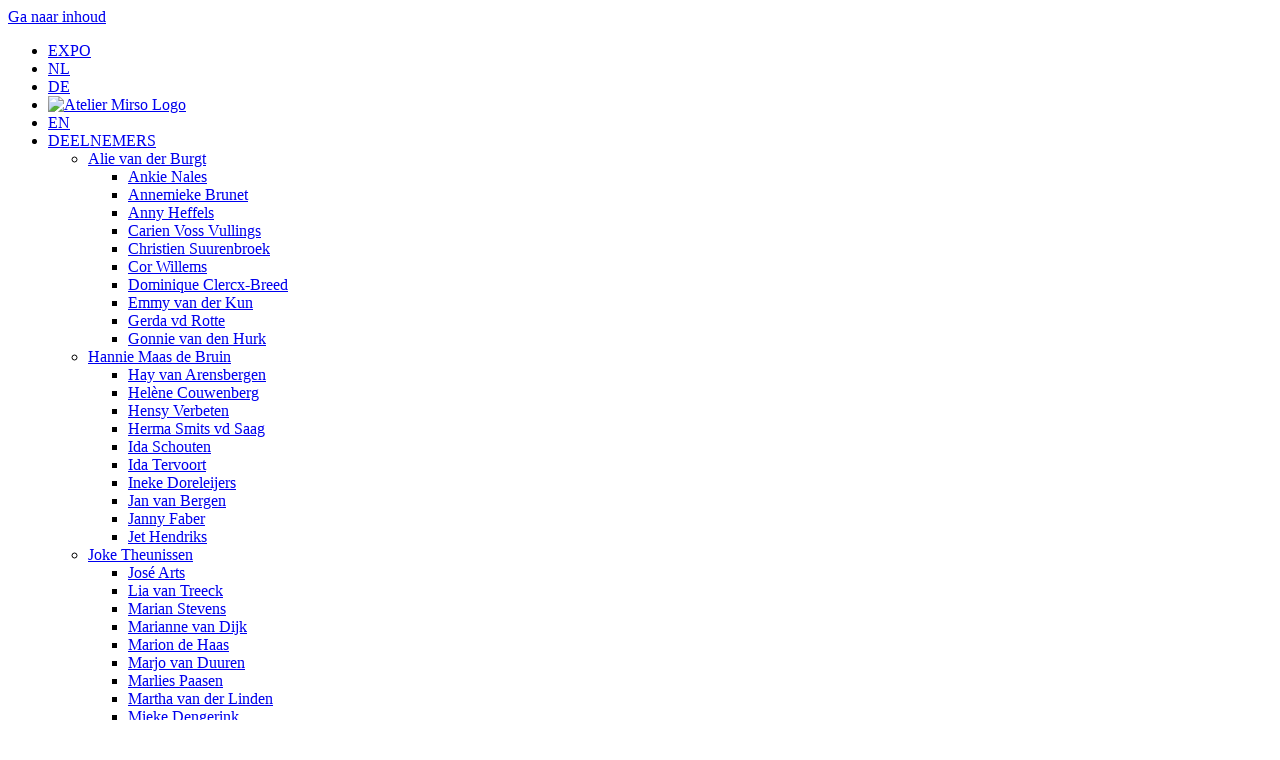

--- FILE ---
content_type: text/html; charset=UTF-8
request_url: https://ateliermirso.nl/portfolio-items/helene-couwenberg/
body_size: 15951
content:

<!DOCTYPE html>
<html class="avada-html-layout-wide avada-html-header-position-top awb-scroll" lang="nl-NL" prefix="og: http://ogp.me/ns# fb: http://ogp.me/ns/fb#">
<head>
	<meta http-equiv="X-UA-Compatible" content="IE=edge" />
	<meta http-equiv="Content-Type" content="text/html; charset=utf-8"/>
	<meta name="viewport" content="width=device-width, initial-scale=1" />
	<script>!function(e,c){e[c]=e[c]+(e[c]&&" ")+"quform-js"}(document.documentElement,"className");</script><meta name='robots' content='noindex, follow' />

	<!-- This site is optimized with the Yoast SEO plugin v26.6 - https://yoast.com/wordpress/plugins/seo/ -->
	<title>Helène Couwenberg - Atelier Mirso</title>
	<meta property="og:locale" content="nl_NL" />
	<meta property="og:type" content="article" />
	<meta property="og:title" content="Helène Couwenberg - Atelier Mirso" />
	<meta property="og:url" content="https://ateliermirso.nl/portfolio-items/helene-couwenberg/" />
	<meta property="og:site_name" content="Atelier Mirso" />
	<meta property="article:modified_time" content="2015-04-05T14:49:19+00:00" />
	<meta property="og:image" content="https://ateliermirso.nl/wp-content/uploads/2015/03/Helene-Couwenberg.jpg" />
	<meta property="og:image:width" content="900" />
	<meta property="og:image:height" content="900" />
	<meta property="og:image:type" content="image/jpeg" />
	<meta name="twitter:card" content="summary_large_image" />
	<meta name="twitter:site" content="@mirs0" />
	<script type="application/ld+json" class="yoast-schema-graph">{"@context":"https://schema.org","@graph":[{"@type":"WebPage","@id":"https://ateliermirso.nl/portfolio-items/helene-couwenberg/","url":"https://ateliermirso.nl/portfolio-items/helene-couwenberg/","name":"Helène Couwenberg - Atelier Mirso","isPartOf":{"@id":"https://ateliermirso.nl/#website"},"primaryImageOfPage":{"@id":"https://ateliermirso.nl/portfolio-items/helene-couwenberg/#primaryimage"},"image":{"@id":"https://ateliermirso.nl/portfolio-items/helene-couwenberg/#primaryimage"},"thumbnailUrl":"https://ateliermirso.nl/wp-content/uploads/2015/03/Helene-Couwenberg.jpg","datePublished":"2015-03-25T21:26:41+00:00","dateModified":"2015-04-05T14:49:19+00:00","breadcrumb":{"@id":"https://ateliermirso.nl/portfolio-items/helene-couwenberg/#breadcrumb"},"inLanguage":"nl-NL","potentialAction":[{"@type":"ReadAction","target":["https://ateliermirso.nl/portfolio-items/helene-couwenberg/"]}]},{"@type":"ImageObject","inLanguage":"nl-NL","@id":"https://ateliermirso.nl/portfolio-items/helene-couwenberg/#primaryimage","url":"https://ateliermirso.nl/wp-content/uploads/2015/03/Helene-Couwenberg.jpg","contentUrl":"https://ateliermirso.nl/wp-content/uploads/2015/03/Helene-Couwenberg.jpg","width":900,"height":900,"caption":"Helene Couwenberg"},{"@type":"BreadcrumbList","@id":"https://ateliermirso.nl/portfolio-items/helene-couwenberg/#breadcrumb","itemListElement":[{"@type":"ListItem","position":1,"name":"Home","item":"https://ateliermirso.nl/"},{"@type":"ListItem","position":2,"name":"Portfolio","item":"https://ateliermirso.nl/portfolio-items/"},{"@type":"ListItem","position":3,"name":"Helène Couwenberg"}]},{"@type":"WebSite","@id":"https://ateliermirso.nl/#website","url":"https://ateliermirso.nl/","name":"ATELIER MIRSO","description":"een inspirerende plek voor creatieve mensen","publisher":{"@id":"https://ateliermirso.nl/#/schema/person/593c3cd1657a3d20b0e2948b8dba6143"},"alternateName":"Teken- en schilderlessen","potentialAction":[{"@type":"SearchAction","target":{"@type":"EntryPoint","urlTemplate":"https://ateliermirso.nl/?s={search_term_string}"},"query-input":{"@type":"PropertyValueSpecification","valueRequired":true,"valueName":"search_term_string"}}],"inLanguage":"nl-NL"},{"@type":["Person","Organization"],"@id":"https://ateliermirso.nl/#/schema/person/593c3cd1657a3d20b0e2948b8dba6143","name":"Atelier Mirso","image":{"@type":"ImageObject","inLanguage":"nl-NL","@id":"https://ateliermirso.nl/#/schema/person/image/","url":"https://ateliermirso.nl/wp-content/uploads/2016/05/logo-4kant.jpg","contentUrl":"https://ateliermirso.nl/wp-content/uploads/2016/05/logo-4kant.jpg","width":1000,"height":1000,"caption":"Atelier Mirso"},"logo":{"@id":"https://ateliermirso.nl/#/schema/person/image/"}}]}</script>
	<!-- / Yoast SEO plugin. -->


<link rel="alternate" type="application/rss+xml" title="Atelier Mirso &raquo; feed" href="https://ateliermirso.nl/feed/" />
<link rel="alternate" type="application/rss+xml" title="Atelier Mirso &raquo; reacties feed" href="https://ateliermirso.nl/comments/feed/" />
<link rel="alternate" type="text/calendar" title="Atelier Mirso &raquo; iCal Feed" href="https://ateliermirso.nl/events/?ical=1" />
								<link rel="icon" href="https://ateliermirso.nl/wp-content/uploads/2016/04/logo16.png" type="image/png" />
		
					<!-- Apple Touch Icon -->
						<link rel="apple-touch-icon" sizes="180x180" href="https://ateliermirso.nl/wp-content/uploads/2016/04/logo144.png" type="image/png">
		
					<!-- Android Icon -->
						<link rel="icon" sizes="192x192" href="https://ateliermirso.nl/wp-content/uploads/2016/04/logo57.png" type="image/png">
		
					<!-- MS Edge Icon -->
						<meta name="msapplication-TileImage" content="https://ateliermirso.nl/wp-content/uploads/2016/04/logo72.png" type="image/png">
				<link rel="alternate" type="application/rss+xml" title="Atelier Mirso &raquo; Helène Couwenberg reacties feed" href="https://ateliermirso.nl/portfolio-items/helene-couwenberg/feed/" />
<link rel="alternate" title="oEmbed (JSON)" type="application/json+oembed" href="https://ateliermirso.nl/wp-json/oembed/1.0/embed?url=https%3A%2F%2Fateliermirso.nl%2Fportfolio-items%2Fhelene-couwenberg%2F" />
<link rel="alternate" title="oEmbed (XML)" type="text/xml+oembed" href="https://ateliermirso.nl/wp-json/oembed/1.0/embed?url=https%3A%2F%2Fateliermirso.nl%2Fportfolio-items%2Fhelene-couwenberg%2F&#038;format=xml" />
				
		<meta property="og:locale" content="nl_NL"/>
		<meta property="og:type" content="article"/>
		<meta property="og:site_name" content="Atelier Mirso"/>
		<meta property="og:title" content="Helène Couwenberg - Atelier Mirso"/>
				<meta property="og:url" content="https://ateliermirso.nl/portfolio-items/helene-couwenberg/"/>
													<meta property="article:modified_time" content="2015-04-05T14:49:19+01:00"/>
											<meta property="og:image" content="https://ateliermirso.nl/wp-content/uploads/2015/03/Helene-Couwenberg.jpg"/>
		<meta property="og:image:width" content="900"/>
		<meta property="og:image:height" content="900"/>
		<meta property="og:image:type" content="image/jpeg"/>
				<style id='wp-img-auto-sizes-contain-inline-css' type='text/css'>
img:is([sizes=auto i],[sizes^="auto," i]){contain-intrinsic-size:3000px 1500px}
/*# sourceURL=wp-img-auto-sizes-contain-inline-css */
</style>
<style id='wp-emoji-styles-inline-css' type='text/css'>

	img.wp-smiley, img.emoji {
		display: inline !important;
		border: none !important;
		box-shadow: none !important;
		height: 1em !important;
		width: 1em !important;
		margin: 0 0.07em !important;
		vertical-align: -0.1em !important;
		background: none !important;
		padding: 0 !important;
	}
/*# sourceURL=wp-emoji-styles-inline-css */
</style>
<link rel='stylesheet' id='al-fb-beforeafter-css' href='https://ateliermirso.nl/wp-content/plugins/al-fb-admin-panel/arcticlune-addons/al-fb-beforeafter/assets/styles/al-main-style.css?ver=2.1.0' type='text/css' media='all' />
<link rel='stylesheet' id='al-fb-devicemockup-css' href='https://ateliermirso.nl/wp-content/plugins/al-fb-admin-panel/arcticlune-addons/al-fb-devicemockup/assets/styles/al-main-style.css?ver=1.3.2' type='text/css' media='all' />
<link rel='stylesheet' id='al-fb-duobutton-css' href='https://ateliermirso.nl/wp-content/plugins/al-fb-admin-panel/arcticlune-addons/al-fb-duobutton/assets/styles/al-main-style.css?ver=2.1.0' type='text/css' media='all' />
<link rel='stylesheet' id='al-fb-imagemagnify-css' href='https://ateliermirso.nl/wp-content/plugins/al-fb-admin-panel/arcticlune-addons/al-fb-imagemagnify/assets/styles/al-main-style.css?ver=2.2.0' type='text/css' media='all' />
<link rel='stylesheet' id='animate-css' href='https://ateliermirso.nl/wp-content/plugins/al-fb-admin-panel/arcticlune-addons/al-fb-notification/assets/vendor/animate-css/animate.min.css?ver=3.5.1' type='text/css' media='all' />
<link rel='stylesheet' id='al-fb-notification-css' href='https://ateliermirso.nl/wp-content/plugins/al-fb-admin-panel/arcticlune-addons/al-fb-notification/assets/styles/al-main-style.css?ver=2.2.2' type='text/css' media='all' />
<link rel='stylesheet' id='al-fb-qrcode-css' href='https://ateliermirso.nl/wp-content/plugins/al-fb-admin-panel/arcticlune-addons/al-fb-qrcode/assets/styles/al-main-style.css?ver=2.1.0' type='text/css' media='all' />
<link rel='stylesheet' id='al-fb-reviews-css' href='https://ateliermirso.nl/wp-content/plugins/al-fb-admin-panel/arcticlune-addons/al-fb-reviews/assets/styles/al-main-style.css?ver=2.1.11' type='text/css' media='all' />
<link rel='stylesheet' id='al-fb-windoweffects-css' href='https://ateliermirso.nl/wp-content/plugins/al-fb-admin-panel/arcticlune-addons/al-fb-windoweffects/assets/styles/al-main-style.css?ver=2.3.0' type='text/css' media='all' />
<link rel='stylesheet' id='quform-css' href='https://ateliermirso.nl/wp-content/plugins/quform/cache/quform.css?ver=1766334786' type='text/css' media='all' />
<link rel='stylesheet' id='fusion-dynamic-css-css' href='https://ateliermirso.nl/wp-content/uploads/fusion-styles/af8144efd7b94a97a070d0779f0c7860.min.css?ver=3.14.2' type='text/css' media='all' />
<script type="text/javascript" src="https://ateliermirso.nl/wp-includes/js/jquery/jquery.min.js?ver=3.7.1" id="jquery-core-js"></script>
<script type="text/javascript" src="https://ateliermirso.nl/wp-includes/js/jquery/jquery-migrate.min.js?ver=3.4.1" id="jquery-migrate-js"></script>
<script type="text/javascript" src="https://ateliermirso.nl/wp-content/plugins/al-fb-admin-panel/arcticlune-addons/al-fb-reviews/assets/vendor/shave/jquery.shave.js?ver=2.1.11" id="js-shave-js"></script>
<link rel="https://api.w.org/" href="https://ateliermirso.nl/wp-json/" /><link rel="alternate" title="JSON" type="application/json" href="https://ateliermirso.nl/wp-json/wp/v2/avada_portfolio/12194" /><link rel="EditURI" type="application/rsd+xml" title="RSD" href="https://ateliermirso.nl/xmlrpc.php?rsd" />
<meta name="generator" content="WordPress 6.9" />
<link rel='shortlink' href='https://ateliermirso.nl/?p=12194' />
<meta name="tec-api-version" content="v1"><meta name="tec-api-origin" content="https://ateliermirso.nl"><link rel="alternate" href="https://ateliermirso.nl/wp-json/tribe/events/v1/" /><style type="text/css" id="css-fb-visibility">@media screen and (max-width: 640px){.fusion-no-small-visibility{display:none !important;}body .sm-text-align-center{text-align:center !important;}body .sm-text-align-left{text-align:left !important;}body .sm-text-align-right{text-align:right !important;}body .sm-text-align-justify{text-align:justify !important;}body .sm-flex-align-center{justify-content:center !important;}body .sm-flex-align-flex-start{justify-content:flex-start !important;}body .sm-flex-align-flex-end{justify-content:flex-end !important;}body .sm-mx-auto{margin-left:auto !important;margin-right:auto !important;}body .sm-ml-auto{margin-left:auto !important;}body .sm-mr-auto{margin-right:auto !important;}body .fusion-absolute-position-small{position:absolute;width:100%;}.awb-sticky.awb-sticky-small{ position: sticky; top: var(--awb-sticky-offset,0); }}@media screen and (min-width: 641px) and (max-width: 1024px){.fusion-no-medium-visibility{display:none !important;}body .md-text-align-center{text-align:center !important;}body .md-text-align-left{text-align:left !important;}body .md-text-align-right{text-align:right !important;}body .md-text-align-justify{text-align:justify !important;}body .md-flex-align-center{justify-content:center !important;}body .md-flex-align-flex-start{justify-content:flex-start !important;}body .md-flex-align-flex-end{justify-content:flex-end !important;}body .md-mx-auto{margin-left:auto !important;margin-right:auto !important;}body .md-ml-auto{margin-left:auto !important;}body .md-mr-auto{margin-right:auto !important;}body .fusion-absolute-position-medium{position:absolute;width:100%;}.awb-sticky.awb-sticky-medium{ position: sticky; top: var(--awb-sticky-offset,0); }}@media screen and (min-width: 1025px){.fusion-no-large-visibility{display:none !important;}body .lg-text-align-center{text-align:center !important;}body .lg-text-align-left{text-align:left !important;}body .lg-text-align-right{text-align:right !important;}body .lg-text-align-justify{text-align:justify !important;}body .lg-flex-align-center{justify-content:center !important;}body .lg-flex-align-flex-start{justify-content:flex-start !important;}body .lg-flex-align-flex-end{justify-content:flex-end !important;}body .lg-mx-auto{margin-left:auto !important;margin-right:auto !important;}body .lg-ml-auto{margin-left:auto !important;}body .lg-mr-auto{margin-right:auto !important;}body .fusion-absolute-position-large{position:absolute;width:100%;}.awb-sticky.awb-sticky-large{ position: sticky; top: var(--awb-sticky-offset,0); }}</style>		<script type="text/javascript">
			var doc = document.documentElement;
			doc.setAttribute( 'data-useragent', navigator.userAgent );
		</script>
		<script>
  (function(i,s,o,g,r,a,m){i['GoogleAnalyticsObject']=r;i[r]=i[r]||function(){
  (i[r].q=i[r].q||[]).push(arguments)},i[r].l=1*new Date();a=s.createElement(o),
  m=s.getElementsByTagName(o)[0];a.async=1;a.src=g;m.parentNode.insertBefore(a,m)
  })(window,document,'script','https://www.google-analytics.com/analytics.js','ga');

  ga('create', 'UA-66903015-1', 'auto');
  ga('send', 'pageview');

</script>
	<style id='global-styles-inline-css' type='text/css'>
:root{--wp--preset--aspect-ratio--square: 1;--wp--preset--aspect-ratio--4-3: 4/3;--wp--preset--aspect-ratio--3-4: 3/4;--wp--preset--aspect-ratio--3-2: 3/2;--wp--preset--aspect-ratio--2-3: 2/3;--wp--preset--aspect-ratio--16-9: 16/9;--wp--preset--aspect-ratio--9-16: 9/16;--wp--preset--color--black: #000000;--wp--preset--color--cyan-bluish-gray: #abb8c3;--wp--preset--color--white: #ffffff;--wp--preset--color--pale-pink: #f78da7;--wp--preset--color--vivid-red: #cf2e2e;--wp--preset--color--luminous-vivid-orange: #ff6900;--wp--preset--color--luminous-vivid-amber: #fcb900;--wp--preset--color--light-green-cyan: #7bdcb5;--wp--preset--color--vivid-green-cyan: #00d084;--wp--preset--color--pale-cyan-blue: #8ed1fc;--wp--preset--color--vivid-cyan-blue: #0693e3;--wp--preset--color--vivid-purple: #9b51e0;--wp--preset--color--awb-color-1: #ffffff;--wp--preset--color--awb-color-2: #f6f6f6;--wp--preset--color--awb-color-3: #ebeaea;--wp--preset--color--awb-color-4: #e0dede;--wp--preset--color--awb-color-5: #a0ce4e;--wp--preset--color--awb-color-6: #00aae8;--wp--preset--color--awb-color-7: #333333;--wp--preset--color--awb-color-8: #000000;--wp--preset--color--awb-color-custom-10: rgba(235,234,234,0.8);--wp--preset--color--awb-color-custom-11: #f9f9f9;--wp--preset--color--awb-color-custom-12: #f8f8f8;--wp--preset--color--awb-color-custom-13: #e5e5e5;--wp--preset--color--awb-color-custom-14: #e8e8e8;--wp--preset--color--awb-color-custom-1: #ffffff;--wp--preset--gradient--vivid-cyan-blue-to-vivid-purple: linear-gradient(135deg,rgb(6,147,227) 0%,rgb(155,81,224) 100%);--wp--preset--gradient--light-green-cyan-to-vivid-green-cyan: linear-gradient(135deg,rgb(122,220,180) 0%,rgb(0,208,130) 100%);--wp--preset--gradient--luminous-vivid-amber-to-luminous-vivid-orange: linear-gradient(135deg,rgb(252,185,0) 0%,rgb(255,105,0) 100%);--wp--preset--gradient--luminous-vivid-orange-to-vivid-red: linear-gradient(135deg,rgb(255,105,0) 0%,rgb(207,46,46) 100%);--wp--preset--gradient--very-light-gray-to-cyan-bluish-gray: linear-gradient(135deg,rgb(238,238,238) 0%,rgb(169,184,195) 100%);--wp--preset--gradient--cool-to-warm-spectrum: linear-gradient(135deg,rgb(74,234,220) 0%,rgb(151,120,209) 20%,rgb(207,42,186) 40%,rgb(238,44,130) 60%,rgb(251,105,98) 80%,rgb(254,248,76) 100%);--wp--preset--gradient--blush-light-purple: linear-gradient(135deg,rgb(255,206,236) 0%,rgb(152,150,240) 100%);--wp--preset--gradient--blush-bordeaux: linear-gradient(135deg,rgb(254,205,165) 0%,rgb(254,45,45) 50%,rgb(107,0,62) 100%);--wp--preset--gradient--luminous-dusk: linear-gradient(135deg,rgb(255,203,112) 0%,rgb(199,81,192) 50%,rgb(65,88,208) 100%);--wp--preset--gradient--pale-ocean: linear-gradient(135deg,rgb(255,245,203) 0%,rgb(182,227,212) 50%,rgb(51,167,181) 100%);--wp--preset--gradient--electric-grass: linear-gradient(135deg,rgb(202,248,128) 0%,rgb(113,206,126) 100%);--wp--preset--gradient--midnight: linear-gradient(135deg,rgb(2,3,129) 0%,rgb(40,116,252) 100%);--wp--preset--font-size--small: 12px;--wp--preset--font-size--medium: 20px;--wp--preset--font-size--large: 24px;--wp--preset--font-size--x-large: 42px;--wp--preset--font-size--normal: 16px;--wp--preset--font-size--xlarge: 32px;--wp--preset--font-size--huge: 48px;--wp--preset--spacing--20: 0.44rem;--wp--preset--spacing--30: 0.67rem;--wp--preset--spacing--40: 1rem;--wp--preset--spacing--50: 1.5rem;--wp--preset--spacing--60: 2.25rem;--wp--preset--spacing--70: 3.38rem;--wp--preset--spacing--80: 5.06rem;--wp--preset--shadow--natural: 6px 6px 9px rgba(0, 0, 0, 0.2);--wp--preset--shadow--deep: 12px 12px 50px rgba(0, 0, 0, 0.4);--wp--preset--shadow--sharp: 6px 6px 0px rgba(0, 0, 0, 0.2);--wp--preset--shadow--outlined: 6px 6px 0px -3px rgb(255, 255, 255), 6px 6px rgb(0, 0, 0);--wp--preset--shadow--crisp: 6px 6px 0px rgb(0, 0, 0);}:where(.is-layout-flex){gap: 0.5em;}:where(.is-layout-grid){gap: 0.5em;}body .is-layout-flex{display: flex;}.is-layout-flex{flex-wrap: wrap;align-items: center;}.is-layout-flex > :is(*, div){margin: 0;}body .is-layout-grid{display: grid;}.is-layout-grid > :is(*, div){margin: 0;}:where(.wp-block-columns.is-layout-flex){gap: 2em;}:where(.wp-block-columns.is-layout-grid){gap: 2em;}:where(.wp-block-post-template.is-layout-flex){gap: 1.25em;}:where(.wp-block-post-template.is-layout-grid){gap: 1.25em;}.has-black-color{color: var(--wp--preset--color--black) !important;}.has-cyan-bluish-gray-color{color: var(--wp--preset--color--cyan-bluish-gray) !important;}.has-white-color{color: var(--wp--preset--color--white) !important;}.has-pale-pink-color{color: var(--wp--preset--color--pale-pink) !important;}.has-vivid-red-color{color: var(--wp--preset--color--vivid-red) !important;}.has-luminous-vivid-orange-color{color: var(--wp--preset--color--luminous-vivid-orange) !important;}.has-luminous-vivid-amber-color{color: var(--wp--preset--color--luminous-vivid-amber) !important;}.has-light-green-cyan-color{color: var(--wp--preset--color--light-green-cyan) !important;}.has-vivid-green-cyan-color{color: var(--wp--preset--color--vivid-green-cyan) !important;}.has-pale-cyan-blue-color{color: var(--wp--preset--color--pale-cyan-blue) !important;}.has-vivid-cyan-blue-color{color: var(--wp--preset--color--vivid-cyan-blue) !important;}.has-vivid-purple-color{color: var(--wp--preset--color--vivid-purple) !important;}.has-black-background-color{background-color: var(--wp--preset--color--black) !important;}.has-cyan-bluish-gray-background-color{background-color: var(--wp--preset--color--cyan-bluish-gray) !important;}.has-white-background-color{background-color: var(--wp--preset--color--white) !important;}.has-pale-pink-background-color{background-color: var(--wp--preset--color--pale-pink) !important;}.has-vivid-red-background-color{background-color: var(--wp--preset--color--vivid-red) !important;}.has-luminous-vivid-orange-background-color{background-color: var(--wp--preset--color--luminous-vivid-orange) !important;}.has-luminous-vivid-amber-background-color{background-color: var(--wp--preset--color--luminous-vivid-amber) !important;}.has-light-green-cyan-background-color{background-color: var(--wp--preset--color--light-green-cyan) !important;}.has-vivid-green-cyan-background-color{background-color: var(--wp--preset--color--vivid-green-cyan) !important;}.has-pale-cyan-blue-background-color{background-color: var(--wp--preset--color--pale-cyan-blue) !important;}.has-vivid-cyan-blue-background-color{background-color: var(--wp--preset--color--vivid-cyan-blue) !important;}.has-vivid-purple-background-color{background-color: var(--wp--preset--color--vivid-purple) !important;}.has-black-border-color{border-color: var(--wp--preset--color--black) !important;}.has-cyan-bluish-gray-border-color{border-color: var(--wp--preset--color--cyan-bluish-gray) !important;}.has-white-border-color{border-color: var(--wp--preset--color--white) !important;}.has-pale-pink-border-color{border-color: var(--wp--preset--color--pale-pink) !important;}.has-vivid-red-border-color{border-color: var(--wp--preset--color--vivid-red) !important;}.has-luminous-vivid-orange-border-color{border-color: var(--wp--preset--color--luminous-vivid-orange) !important;}.has-luminous-vivid-amber-border-color{border-color: var(--wp--preset--color--luminous-vivid-amber) !important;}.has-light-green-cyan-border-color{border-color: var(--wp--preset--color--light-green-cyan) !important;}.has-vivid-green-cyan-border-color{border-color: var(--wp--preset--color--vivid-green-cyan) !important;}.has-pale-cyan-blue-border-color{border-color: var(--wp--preset--color--pale-cyan-blue) !important;}.has-vivid-cyan-blue-border-color{border-color: var(--wp--preset--color--vivid-cyan-blue) !important;}.has-vivid-purple-border-color{border-color: var(--wp--preset--color--vivid-purple) !important;}.has-vivid-cyan-blue-to-vivid-purple-gradient-background{background: var(--wp--preset--gradient--vivid-cyan-blue-to-vivid-purple) !important;}.has-light-green-cyan-to-vivid-green-cyan-gradient-background{background: var(--wp--preset--gradient--light-green-cyan-to-vivid-green-cyan) !important;}.has-luminous-vivid-amber-to-luminous-vivid-orange-gradient-background{background: var(--wp--preset--gradient--luminous-vivid-amber-to-luminous-vivid-orange) !important;}.has-luminous-vivid-orange-to-vivid-red-gradient-background{background: var(--wp--preset--gradient--luminous-vivid-orange-to-vivid-red) !important;}.has-very-light-gray-to-cyan-bluish-gray-gradient-background{background: var(--wp--preset--gradient--very-light-gray-to-cyan-bluish-gray) !important;}.has-cool-to-warm-spectrum-gradient-background{background: var(--wp--preset--gradient--cool-to-warm-spectrum) !important;}.has-blush-light-purple-gradient-background{background: var(--wp--preset--gradient--blush-light-purple) !important;}.has-blush-bordeaux-gradient-background{background: var(--wp--preset--gradient--blush-bordeaux) !important;}.has-luminous-dusk-gradient-background{background: var(--wp--preset--gradient--luminous-dusk) !important;}.has-pale-ocean-gradient-background{background: var(--wp--preset--gradient--pale-ocean) !important;}.has-electric-grass-gradient-background{background: var(--wp--preset--gradient--electric-grass) !important;}.has-midnight-gradient-background{background: var(--wp--preset--gradient--midnight) !important;}.has-small-font-size{font-size: var(--wp--preset--font-size--small) !important;}.has-medium-font-size{font-size: var(--wp--preset--font-size--medium) !important;}.has-large-font-size{font-size: var(--wp--preset--font-size--large) !important;}.has-x-large-font-size{font-size: var(--wp--preset--font-size--x-large) !important;}
/*# sourceURL=global-styles-inline-css */
</style>
</head>

<body class="wp-singular avada_portfolio-template-default single single-avada_portfolio postid-12194 single-format-standard wp-theme-Avada tribe-no-js page-template-avada has-sidebar fusion-image-hovers fusion-pagination-sizing fusion-button_type-flat fusion-button_span-no fusion-button_gradient-linear avada-image-rollover-circle-yes avada-image-rollover-yes avada-image-rollover-direction-left fusion-body ltr fusion-sticky-header no-mobile-slidingbar avada-has-rev-slider-styles fusion-disable-outline fusion-sub-menu-fade mobile-logo-pos-left layout-wide-mode avada-has-boxed-modal-shadow-none layout-scroll-offset-full avada-has-zero-margin-offset-top fusion-top-header menu-text-align-left mobile-menu-design-modern fusion-show-pagination-text fusion-header-layout-v7 avada-responsive avada-footer-fx-none avada-menu-highlight-style-bar fusion-search-form-classic fusion-main-menu-search-dropdown fusion-avatar-square avada-sticky-shrinkage avada-dropdown-styles avada-blog-layout-medium avada-blog-archive-layout-medium avada-ec-not-100-width avada-ec-meta-layout-sidebar avada-header-shadow-no avada-menu-icon-position-left fusion-has-main-nav-icon-circle avada-has-pagetitle-bg-full avada-has-main-nav-search-icon avada-has-breadcrumb-mobile-hidden avada-has-titlebar-hide avada-has-pagination-padding avada-flyout-menu-direction-fade avada-ec-views-v2" data-awb-post-id="12194">
		<a class="skip-link screen-reader-text" href="#content">Ga naar inhoud</a>

	<div id="boxed-wrapper">
		
		<div id="wrapper" class="fusion-wrapper">
			<div id="home" style="position:relative;top:-1px;"></div>
							
					
			<header class="fusion-header-wrapper">
				<div class="fusion-header-v7 fusion-logo-alignment fusion-logo-left fusion-sticky-menu- fusion-sticky-logo- fusion-mobile-logo-  fusion-mobile-menu-design-modern">
					<div class="fusion-header-sticky-height"></div>
<div class="fusion-header" >
	<div class="fusion-row fusion-middle-logo-menu">
				<nav class="fusion-main-menu fusion-main-menu-sticky" aria-label="Main Menu"><ul id="menu-expo" class="fusion-menu fusion-middle-logo-ul"><li  id="menu-item-11991"  class="menu-item menu-item-type-post_type menu-item-object-page menu-item-11991"  data-item-id="11991"><a  href="https://ateliermirso.nl/expo/" class="fusion-top-level-link fusion-bar-highlight"><span class="menu-text">EXPO</span></a></li><li  id="menu-item-12105"  class="menu-item menu-item-type-post_type menu-item-object-page menu-item-12105"  data-item-id="12105"><a  href="https://ateliermirso.nl/?page_id=12100" class="fusion-top-level-link fusion-bar-highlight"><span class="menu-text">NL</span></a></li><li  id="menu-item-12106"  class="menu-item menu-item-type-post_type menu-item-object-page menu-item-12106"  data-item-id="12106"><a  href="https://ateliermirso.nl/?page_id=12096" class="fusion-top-level-link fusion-bar-highlight"><span class="menu-text">DE</span></a></li>	<li class="fusion-middle-logo-menu-logo fusion-logo" data-margin-top="31px" data-margin-bottom="31px" data-margin-left="0px" data-margin-right="0px">
			<a class="fusion-logo-link"  href="https://ateliermirso.nl/" >

						<!-- standard logo -->
			<img src="https://www.ateliermirso.nl/wp-content/uploads/2015/03/atelier-logo.png" srcset="https://www.ateliermirso.nl/wp-content/uploads/2015/03/atelier-logo.png 1x, https://www.ateliermirso.nl/wp-content/uploads/2015/03/atelier-logo-2x.png 2x" width="" height="" alt="Atelier Mirso Logo" data-retina_logo_url="https://www.ateliermirso.nl/wp-content/uploads/2015/03/atelier-logo-2x.png" class="fusion-standard-logo" />

			
					</a>
		</li><li  id="menu-item-12107"  class="menu-item menu-item-type-post_type menu-item-object-page menu-item-12107"  data-item-id="12107"><a  href="https://ateliermirso.nl/?page_id=12098" class="fusion-top-level-link fusion-bar-highlight"><span class="menu-text">EN</span></a></li><li  id="menu-item-11994"  class="menu-item menu-item-type-custom menu-item-object-custom current-menu-ancestor menu-item-has-children menu-item-11994 fusion-megamenu-menu "  data-item-id="11994"><a  href="#" class="fusion-top-level-link fusion-bar-highlight"><span class="menu-text">DEELNEMERS</span> <span class="fusion-caret"><i class="fusion-dropdown-indicator" aria-hidden="true"></i></span></a><div class="fusion-megamenu-wrapper fusion-columns-4 columns-per-row-4 columns-4 col-span-12 fusion-megamenu-fullwidth"><div class="row"><div class="fusion-megamenu-holder" style="width:1100px;" data-width="1100px"><ul class="fusion-megamenu"><li  id="menu-item-12904"  class="menu-item menu-item-type-post_type menu-item-object-avada_portfolio menu-item-has-children menu-item-12904 fusion-megamenu-submenu fusion-megamenu-submenu-notitle menu-item-has-link fusion-megamenu-columns-4 col-lg-3 col-md-3 col-sm-3" ><a class="awb-justify-title fusion-megamenu-title-disabled" href="https://ateliermirso.nl/portfolio-items/alie-van-der-burgt/"><span><span class="fusion-megamenu-bullet"></span>Alie van der Burgt</span></a><ul class="sub-menu"><li  id="menu-item-12905"  class="menu-item menu-item-type-post_type menu-item-object-avada_portfolio menu-item-12905" ><a  href="https://ateliermirso.nl/portfolio-items/ankie-nales/" class="fusion-bar-highlight"><span><span class="fusion-megamenu-bullet"></span>Ankie Nales</span></a></li><li  id="menu-item-12906"  class="menu-item menu-item-type-post_type menu-item-object-avada_portfolio menu-item-12906" ><a  href="https://ateliermirso.nl/portfolio-items/annemieke-brunet/" class="fusion-bar-highlight"><span><span class="fusion-megamenu-bullet"></span>Annemieke Brunet</span></a></li><li  id="menu-item-12907"  class="menu-item menu-item-type-post_type menu-item-object-avada_portfolio menu-item-12907" ><a  href="https://ateliermirso.nl/portfolio-items/anny-heffels/" class="fusion-bar-highlight"><span><span class="fusion-megamenu-bullet"></span>Anny Heffels</span></a></li><li  id="menu-item-12908"  class="menu-item menu-item-type-post_type menu-item-object-avada_portfolio menu-item-12908" ><a  href="https://ateliermirso.nl/portfolio-items/carien-voss-vullings/" class="fusion-bar-highlight"><span><span class="fusion-megamenu-bullet"></span>Carien Voss Vullings</span></a></li><li  id="menu-item-12909"  class="menu-item menu-item-type-post_type menu-item-object-avada_portfolio menu-item-12909" ><a  href="https://ateliermirso.nl/portfolio-items/christien-suurenbroek/" class="fusion-bar-highlight"><span><span class="fusion-megamenu-bullet"></span>Christien Suurenbroek</span></a></li><li  id="menu-item-12910"  class="menu-item menu-item-type-post_type menu-item-object-avada_portfolio menu-item-12910" ><a  href="https://ateliermirso.nl/portfolio-items/cor-willems/" class="fusion-bar-highlight"><span><span class="fusion-megamenu-bullet"></span>Cor Willems</span></a></li><li  id="menu-item-12911"  class="menu-item menu-item-type-post_type menu-item-object-avada_portfolio menu-item-12911" ><a  href="https://ateliermirso.nl/portfolio-items/dominique-clercx-breed/" class="fusion-bar-highlight"><span><span class="fusion-megamenu-bullet"></span>Dominique Clercx-Breed</span></a></li><li  id="menu-item-12912"  class="menu-item menu-item-type-post_type menu-item-object-avada_portfolio menu-item-12912" ><a  href="https://ateliermirso.nl/portfolio-items/emmy-van-der-kun/" class="fusion-bar-highlight"><span><span class="fusion-megamenu-bullet"></span>Emmy van der Kun</span></a></li><li  id="menu-item-12913"  class="menu-item menu-item-type-post_type menu-item-object-avada_portfolio menu-item-12913" ><a  href="https://ateliermirso.nl/portfolio-items/gerda-vd-rotte/" class="fusion-bar-highlight"><span><span class="fusion-megamenu-bullet"></span>Gerda vd Rotte</span></a></li><li  id="menu-item-12914"  class="menu-item menu-item-type-post_type menu-item-object-avada_portfolio menu-item-12914" ><a  href="https://ateliermirso.nl/portfolio-items/gonnie-van-den-hurk/" class="fusion-bar-highlight"><span><span class="fusion-megamenu-bullet"></span>Gonnie van den Hurk</span></a></li></ul></li><li  id="menu-item-12915"  class="menu-item menu-item-type-post_type menu-item-object-avada_portfolio current-menu-ancestor current-menu-parent menu-item-has-children menu-item-12915 fusion-megamenu-submenu fusion-megamenu-submenu-notitle menu-item-has-link fusion-megamenu-columns-4 col-lg-3 col-md-3 col-sm-3" ><a class="awb-justify-title fusion-megamenu-title-disabled" href="https://ateliermirso.nl/portfolio-items/hannie-maas-de-bruin/"><span><span class="fusion-megamenu-bullet"></span>Hannie Maas de Bruin</span></a><ul class="sub-menu"><li  id="menu-item-12916"  class="menu-item menu-item-type-post_type menu-item-object-avada_portfolio menu-item-12916" ><a  href="https://ateliermirso.nl/portfolio-items/hay-van-arensbergen/" class="fusion-bar-highlight"><span><span class="fusion-megamenu-bullet"></span>Hay van Arensbergen</span></a></li><li  id="menu-item-12917"  class="menu-item menu-item-type-post_type menu-item-object-avada_portfolio current-menu-item menu-item-12917" ><a  href="https://ateliermirso.nl/portfolio-items/helene-couwenberg/" class="fusion-bar-highlight"><span><span class="fusion-megamenu-bullet"></span>Helène Couwenberg</span></a></li><li  id="menu-item-12918"  class="menu-item menu-item-type-post_type menu-item-object-avada_portfolio menu-item-12918" ><a  href="https://ateliermirso.nl/portfolio-items/hensy-verbeten/" class="fusion-bar-highlight"><span><span class="fusion-megamenu-bullet"></span>Hensy Verbeten</span></a></li><li  id="menu-item-12919"  class="menu-item menu-item-type-post_type menu-item-object-avada_portfolio menu-item-12919" ><a  href="https://ateliermirso.nl/portfolio-items/herma-smits-vd-saag/" class="fusion-bar-highlight"><span><span class="fusion-megamenu-bullet"></span>Herma Smits vd Saag</span></a></li><li  id="menu-item-12920"  class="menu-item menu-item-type-post_type menu-item-object-avada_portfolio menu-item-12920" ><a  href="https://ateliermirso.nl/portfolio-items/ida-schouten/" class="fusion-bar-highlight"><span><span class="fusion-megamenu-bullet"></span>Ida Schouten</span></a></li><li  id="menu-item-12921"  class="menu-item menu-item-type-post_type menu-item-object-avada_portfolio menu-item-12921" ><a  href="https://ateliermirso.nl/portfolio-items/ida-tervoort/" class="fusion-bar-highlight"><span><span class="fusion-megamenu-bullet"></span>Ida Tervoort</span></a></li><li  id="menu-item-12922"  class="menu-item menu-item-type-post_type menu-item-object-avada_portfolio menu-item-12922" ><a  href="https://ateliermirso.nl/portfolio-items/ineke-doreleijers/" class="fusion-bar-highlight"><span><span class="fusion-megamenu-bullet"></span>Ineke Doreleijers</span></a></li><li  id="menu-item-12923"  class="menu-item menu-item-type-post_type menu-item-object-avada_portfolio menu-item-12923" ><a  href="https://ateliermirso.nl/portfolio-items/jan-van-bergen/" class="fusion-bar-highlight"><span><span class="fusion-megamenu-bullet"></span>Jan van Bergen</span></a></li><li  id="menu-item-12924"  class="menu-item menu-item-type-post_type menu-item-object-avada_portfolio menu-item-12924" ><a  href="https://ateliermirso.nl/portfolio-items/janny-faber/" class="fusion-bar-highlight"><span><span class="fusion-megamenu-bullet"></span>Janny Faber</span></a></li><li  id="menu-item-12925"  class="menu-item menu-item-type-post_type menu-item-object-avada_portfolio menu-item-12925" ><a  href="https://ateliermirso.nl/portfolio-items/jet-hendriks/" class="fusion-bar-highlight"><span><span class="fusion-megamenu-bullet"></span>Jet Hendriks</span></a></li></ul></li><li  id="menu-item-12926"  class="menu-item menu-item-type-post_type menu-item-object-avada_portfolio menu-item-has-children menu-item-12926 fusion-megamenu-submenu fusion-megamenu-submenu-notitle menu-item-has-link fusion-megamenu-columns-4 col-lg-3 col-md-3 col-sm-3" ><a class="awb-justify-title fusion-megamenu-title-disabled" href="https://ateliermirso.nl/portfolio-items/joke-theunissen/"><span><span class="fusion-megamenu-bullet"></span>Joke Theunissen</span></a><ul class="sub-menu"><li  id="menu-item-12927"  class="menu-item menu-item-type-post_type menu-item-object-avada_portfolio menu-item-12927" ><a  href="https://ateliermirso.nl/portfolio-items/jose-arts/" class="fusion-bar-highlight"><span><span class="fusion-megamenu-bullet"></span>José Arts</span></a></li><li  id="menu-item-12928"  class="menu-item menu-item-type-post_type menu-item-object-avada_portfolio menu-item-12928" ><a  href="https://ateliermirso.nl/portfolio-items/lia-van-treeck/" class="fusion-bar-highlight"><span><span class="fusion-megamenu-bullet"></span>Lia van Treeck</span></a></li><li  id="menu-item-12929"  class="menu-item menu-item-type-post_type menu-item-object-avada_portfolio menu-item-12929" ><a  href="https://ateliermirso.nl/portfolio-items/marian-stevens/" class="fusion-bar-highlight"><span><span class="fusion-megamenu-bullet"></span>Marian Stevens</span></a></li><li  id="menu-item-12930"  class="menu-item menu-item-type-post_type menu-item-object-avada_portfolio menu-item-12930" ><a  href="https://ateliermirso.nl/portfolio-items/marianne-van-dijk/" class="fusion-bar-highlight"><span><span class="fusion-megamenu-bullet"></span>Marianne van Dijk</span></a></li><li  id="menu-item-12931"  class="menu-item menu-item-type-post_type menu-item-object-avada_portfolio menu-item-12931" ><a  href="https://ateliermirso.nl/portfolio-items/marion-de-haas/" class="fusion-bar-highlight"><span><span class="fusion-megamenu-bullet"></span>Marion de Haas</span></a></li><li  id="menu-item-12932"  class="menu-item menu-item-type-post_type menu-item-object-avada_portfolio menu-item-12932" ><a  href="https://ateliermirso.nl/portfolio-items/marjo-van-duuren/" class="fusion-bar-highlight"><span><span class="fusion-megamenu-bullet"></span>Marjo van Duuren</span></a></li><li  id="menu-item-12933"  class="menu-item menu-item-type-post_type menu-item-object-avada_portfolio menu-item-12933" ><a  href="https://ateliermirso.nl/portfolio-items/marlies-paasen/" class="fusion-bar-highlight"><span><span class="fusion-megamenu-bullet"></span>Marlies Paasen</span></a></li><li  id="menu-item-12934"  class="menu-item menu-item-type-post_type menu-item-object-avada_portfolio menu-item-12934" ><a  href="https://ateliermirso.nl/portfolio-items/martha-van-der-linden/" class="fusion-bar-highlight"><span><span class="fusion-megamenu-bullet"></span>Martha van der Linden</span></a></li><li  id="menu-item-12935"  class="menu-item menu-item-type-post_type menu-item-object-avada_portfolio menu-item-12935" ><a  href="https://ateliermirso.nl/portfolio-items/mieke-dengerink/" class="fusion-bar-highlight"><span><span class="fusion-megamenu-bullet"></span>Mieke Dengerink</span></a></li><li  id="menu-item-12936"  class="menu-item menu-item-type-post_type menu-item-object-avada_portfolio menu-item-12936" ><a  href="https://ateliermirso.nl/portfolio-items/miep-smits/" class="fusion-bar-highlight"><span><span class="fusion-megamenu-bullet"></span>Miep Smits</span></a></li></ul></li><li  id="menu-item-12937"  class="menu-item menu-item-type-post_type menu-item-object-avada_portfolio menu-item-has-children menu-item-12937 fusion-megamenu-submenu fusion-megamenu-submenu-notitle menu-item-has-link fusion-megamenu-columns-4 col-lg-3 col-md-3 col-sm-3" ><a class="awb-justify-title fusion-megamenu-title-disabled" href="https://ateliermirso.nl/portfolio-items/nel-colvenbach/"><span><span class="fusion-megamenu-bullet"></span>Nel Colvenbach</span></a><ul class="sub-menu"><li  id="menu-item-12938"  class="menu-item menu-item-type-post_type menu-item-object-avada_portfolio menu-item-12938" ><a  href="https://ateliermirso.nl/portfolio-items/petra-langenkamp/" class="fusion-bar-highlight"><span><span class="fusion-megamenu-bullet"></span>Petra Langenkamp</span></a></li><li  id="menu-item-12939"  class="menu-item menu-item-type-post_type menu-item-object-avada_portfolio menu-item-12939" ><a  href="https://ateliermirso.nl/portfolio-items/pleun-honig/" class="fusion-bar-highlight"><span><span class="fusion-megamenu-bullet"></span>Pleun Honig</span></a></li><li  id="menu-item-12940"  class="menu-item menu-item-type-post_type menu-item-object-avada_portfolio menu-item-12940" ><a  href="https://ateliermirso.nl/portfolio-items/ria-bindels/" class="fusion-bar-highlight"><span><span class="fusion-megamenu-bullet"></span>Ria Bindels</span></a></li><li  id="menu-item-12941"  class="menu-item menu-item-type-post_type menu-item-object-avada_portfolio menu-item-12941" ><a  href="https://ateliermirso.nl/portfolio-items/ria-van-duijnhoven/" class="fusion-bar-highlight"><span><span class="fusion-megamenu-bullet"></span>Ria van Duijnhoven</span></a></li><li  id="menu-item-12942"  class="menu-item menu-item-type-post_type menu-item-object-avada_portfolio menu-item-12942" ><a  href="https://ateliermirso.nl/portfolio-items/riet-noij-theunissen/" class="fusion-bar-highlight"><span><span class="fusion-megamenu-bullet"></span>Riet Noij-Theunissen</span></a></li><li  id="menu-item-12943"  class="menu-item menu-item-type-post_type menu-item-object-avada_portfolio menu-item-12943" ><a  href="https://ateliermirso.nl/portfolio-items/robert-jansen/" class="fusion-bar-highlight"><span><span class="fusion-megamenu-bullet"></span>Robert Jansen</span></a></li><li  id="menu-item-12944"  class="menu-item menu-item-type-post_type menu-item-object-avada_portfolio menu-item-12944" ><a  href="https://ateliermirso.nl/portfolio-items/sita-janssen/" class="fusion-bar-highlight"><span><span class="fusion-megamenu-bullet"></span>Sita Janssen-Kroet</span></a></li><li  id="menu-item-12945"  class="menu-item menu-item-type-post_type menu-item-object-avada_portfolio menu-item-12945" ><a  href="https://ateliermirso.nl/portfolio-items/sonja-jilisen/" class="fusion-bar-highlight"><span><span class="fusion-megamenu-bullet"></span>Sonja Jilisen &#8211; van Mullekom</span></a></li><li  id="menu-item-12946"  class="menu-item menu-item-type-post_type menu-item-object-avada_portfolio menu-item-12946" ><a  href="https://ateliermirso.nl/portfolio-items/theo-houben/" class="fusion-bar-highlight"><span><span class="fusion-megamenu-bullet"></span>Theo Houben</span></a></li><li  id="menu-item-12947"  class="menu-item menu-item-type-post_type menu-item-object-avada_portfolio menu-item-12947" ><a  href="https://ateliermirso.nl/portfolio-items/willeke-thomassen/" class="fusion-bar-highlight"><span><span class="fusion-megamenu-bullet"></span>Willeke Thomassen</span></a></li></ul></li></ul></div><div style="clear:both;"></div></div></div></li><li class="fusion-custom-menu-item fusion-main-menu-search"><a class="fusion-main-menu-icon fusion-bar-highlight" href="#" aria-label="Zoeken" data-title="Zoeken" title="Zoeken" role="button" aria-expanded="false"></a><div class="fusion-custom-menu-item-contents">		<form role="search" class="searchform fusion-search-form  fusion-search-form-classic" method="get" action="https://ateliermirso.nl/">
			<div class="fusion-search-form-content">

				
				<div class="fusion-search-field search-field">
					<label><span class="screen-reader-text">Zoeken naar:</span>
													<input type="search" value="" name="s" class="s" placeholder="Zoeken..." required aria-required="true" aria-label="Zoeken..."/>
											</label>
				</div>
				<div class="fusion-search-button search-button">
					<input type="submit" class="fusion-search-submit searchsubmit" aria-label="Zoeken" value="&#xf002;" />
									</div>

				
			</div>


			
		</form>
		</div></li></ul></nav>	<div class="fusion-mobile-menu-icons">
							<a href="#" class="fusion-icon awb-icon-bars" aria-label="Toggle mobile menu" aria-expanded="false"></a>
		
		
		
			</div>

<nav class="fusion-mobile-nav-holder fusion-mobile-menu-text-align-left" aria-label="Main Menu Mobile"></nav>

					</div>
</div>
				</div>
				<div class="fusion-clearfix"></div>
			</header>
								
							<div id="sliders-container" class="fusion-slider-visibility">
					</div>
				
					
							
			
						<main id="main" class="clearfix ">
				<div class="fusion-row" style="">
<section id="content" class=" portfolio-full" style="float: left;">
	
	
					<article id="post-12194" class="post-12194 avada_portfolio type-avada_portfolio status-publish format-standard has-post-thumbnail hentry portfolio_category-tegenstellingen portfolio_skills-schilderen portfolio_tags-helene-couwenberg portfolio_tags-tegenstellingen">

									<div class="fusion-flexslider flexslider fusion-post-slideshow post-slideshow fusion-flexslider-loading">
				<ul class="slides">
																					<li>
															<img width="900" height="900" src="https://ateliermirso.nl/wp-content/uploads/2015/03/Helene-Couwenberg.jpg" class="attachment-full size-full wp-post-image" alt="Helene Couwenberg" decoding="async" fetchpriority="high" />													</li>
																																																																																																																				</ul>
			</div>
			
						<div class="project-content">
				<span class="entry-title rich-snippet-hidden">Helène Couwenberg</span><span class="vcard rich-snippet-hidden"><span class="fn"><a href="https://ateliermirso.nl/author/artad/" title="Berichten van Mirso" rel="author">Mirso</a></span></span><span class="updated rich-snippet-hidden">2015-04-05T16:49:19+02:00</span>				<div class="project-description post-content" style=" width:100%;">
																			</div>

							</div>

			<div class="portfolio-sep"></div>
												<div class="fusion-sharing-box fusion-theme-sharing-box fusion-single-sharing-box">
		<h4>Share This Story, Choose Your Platform!</h4>
		<div class="fusion-social-networks"><div class="fusion-social-networks-wrapper"><a  class="fusion-social-network-icon fusion-tooltip fusion-facebook awb-icon-facebook" style="color:var(--sharing_social_links_icon_color);" data-placement="top" data-title="Facebook" data-toggle="tooltip" title="Facebook" href="https://www.facebook.com/sharer.php?u=https%3A%2F%2Fateliermirso.nl%2Fportfolio-items%2Fhelene-couwenberg%2F&amp;t=Hel%C3%A8ne%20Couwenberg" target="_blank" rel="noreferrer nofollow"><span class="screen-reader-text">Facebook</span></a><a  class="fusion-social-network-icon fusion-tooltip fusion-twitter awb-icon-twitter" style="color:var(--sharing_social_links_icon_color);" data-placement="top" data-title="X" data-toggle="tooltip" title="X" href="https://x.com/intent/post?url=https%3A%2F%2Fateliermirso.nl%2Fportfolio-items%2Fhelene-couwenberg%2F&amp;text=Hel%C3%A8ne%20Couwenberg" target="_blank" rel="noopener noreferrer nofollow"><span class="screen-reader-text">X</span></a><a  class="fusion-social-network-icon fusion-tooltip fusion-whatsapp awb-icon-whatsapp" style="color:var(--sharing_social_links_icon_color);" data-placement="top" data-title="WhatsApp" data-toggle="tooltip" title="WhatsApp" href="https://api.whatsapp.com/send?text=https%3A%2F%2Fateliermirso.nl%2Fportfolio-items%2Fhelene-couwenberg%2F" target="_blank" rel="noopener noreferrer nofollow"><span class="screen-reader-text">WhatsApp</span></a><a  class="fusion-social-network-icon fusion-tooltip fusion-pinterest awb-icon-pinterest" style="color:var(--sharing_social_links_icon_color);" data-placement="top" data-title="Pinterest" data-toggle="tooltip" title="Pinterest" href="https://pinterest.com/pin/create/button/?url=https%3A%2F%2Fateliermirso.nl%2Fportfolio-items%2Fhelene-couwenberg%2F&amp;description=&amp;media=https%3A%2F%2Fateliermirso.nl%2Fwp-content%2Fuploads%2F2015%2F03%2FHelene-Couwenberg.jpg" target="_blank" rel="noopener noreferrer nofollow"><span class="screen-reader-text">Pinterest</span></a><a  class="fusion-social-network-icon fusion-tooltip fusion-mail awb-icon-mail fusion-last-social-icon" style="color:var(--sharing_social_links_icon_color);" data-placement="top" data-title="E-mail" data-toggle="tooltip" title="E-mail" href="mailto:?body=https://ateliermirso.nl/portfolio-items/helene-couwenberg/&amp;subject=Hel%C3%A8ne%20Couwenberg" target="_self" rel="noopener noreferrer nofollow"><span class="screen-reader-text">E-mail</span></a><div class="fusion-clearfix"></div></div></div>	</div>
					
																	</article>
	</section>
<aside id="sidebar" class="sidebar fusion-widget-area fusion-content-widget-area fusion-sidebar-right fusion-expowerk" style="float: right;" data="">
											
					<div id="recent_works-widget-4" class="widget recent_works">
		<div class="recent-works-items clearfix">
			
																																															
						<a href="https://ateliermirso.nl/portfolio-items/expo-uitnodiging/" target="_self" rel="" title="Expo Uitnodiging">
							<img width="66" height="66" src="https://ateliermirso.nl/wp-content/uploads/2015/04/expo_poster-66x66.jpg" class="attachment-recent-works-thumbnail size-recent-works-thumbnail wp-post-image" alt="expo uitnodiging" decoding="async" srcset="https://ateliermirso.nl/wp-content/uploads/2015/04/expo_poster-66x66.jpg 66w, https://ateliermirso.nl/wp-content/uploads/2015/04/expo_poster-100x100.jpg 100w, https://ateliermirso.nl/wp-content/uploads/2015/04/expo_poster-150x150.jpg 150w, https://ateliermirso.nl/wp-content/uploads/2015/04/expo_poster-300x300.jpg 300w, https://ateliermirso.nl/wp-content/uploads/2015/04/expo_poster-500x500.jpg 500w, https://ateliermirso.nl/wp-content/uploads/2015/04/expo_poster.jpg 900w" sizes="(max-width: 66px) 100vw, 66px" />						</a>
																																																	
						<a href="https://ateliermirso.nl/portfolio-items/alie-van-der-burgt/" target="_self" rel="" title="Alie van der Burgt">
							<img width="66" height="66" src="https://ateliermirso.nl/wp-content/uploads/2015/03/Alie-van-der-Burgt1-66x66.jpg" class="attachment-recent-works-thumbnail size-recent-works-thumbnail wp-post-image" alt="Alie van der Burgt" decoding="async" srcset="https://ateliermirso.nl/wp-content/uploads/2015/03/Alie-van-der-Burgt1-66x66.jpg 66w, https://ateliermirso.nl/wp-content/uploads/2015/03/Alie-van-der-Burgt1-100x100.jpg 100w, https://ateliermirso.nl/wp-content/uploads/2015/03/Alie-van-der-Burgt1-150x150.jpg 150w, https://ateliermirso.nl/wp-content/uploads/2015/03/Alie-van-der-Burgt1-300x300.jpg 300w, https://ateliermirso.nl/wp-content/uploads/2015/03/Alie-van-der-Burgt1-500x500.jpg 500w, https://ateliermirso.nl/wp-content/uploads/2015/03/Alie-van-der-Burgt1.jpg 900w" sizes="(max-width: 66px) 100vw, 66px" />						</a>
																																																	
						<a href="https://ateliermirso.nl/portfolio-items/ankie-nales/" target="_self" rel="" title="Ankie Nales">
							<img width="66" height="66" src="https://ateliermirso.nl/wp-content/uploads/2015/03/Ankie-Nales-s-66x66.jpg" class="attachment-recent-works-thumbnail size-recent-works-thumbnail wp-post-image" alt="Ankie Nales" decoding="async" srcset="https://ateliermirso.nl/wp-content/uploads/2015/03/Ankie-Nales-s-66x66.jpg 66w, https://ateliermirso.nl/wp-content/uploads/2015/03/Ankie-Nales-s-100x100.jpg 100w, https://ateliermirso.nl/wp-content/uploads/2015/03/Ankie-Nales-s-150x150.jpg 150w, https://ateliermirso.nl/wp-content/uploads/2015/03/Ankie-Nales-s-300x300.jpg 300w, https://ateliermirso.nl/wp-content/uploads/2015/03/Ankie-Nales-s-500x500.jpg 500w, https://ateliermirso.nl/wp-content/uploads/2015/03/Ankie-Nales-s.jpg 900w" sizes="(max-width: 66px) 100vw, 66px" />						</a>
																																																	
						<a href="https://ateliermirso.nl/portfolio-items/annemieke-brunet/" target="_self" rel="" title="Annemieke Brunet">
							<img width="66" height="66" src="https://ateliermirso.nl/wp-content/uploads/2015/03/Annemieke-Brunet-66x66.jpg" class="attachment-recent-works-thumbnail size-recent-works-thumbnail wp-post-image" alt="Annemieke Brunet" decoding="async" srcset="https://ateliermirso.nl/wp-content/uploads/2015/03/Annemieke-Brunet-66x66.jpg 66w, https://ateliermirso.nl/wp-content/uploads/2015/03/Annemieke-Brunet-100x100.jpg 100w, https://ateliermirso.nl/wp-content/uploads/2015/03/Annemieke-Brunet-150x150.jpg 150w, https://ateliermirso.nl/wp-content/uploads/2015/03/Annemieke-Brunet-300x300.jpg 300w, https://ateliermirso.nl/wp-content/uploads/2015/03/Annemieke-Brunet-500x500.jpg 500w, https://ateliermirso.nl/wp-content/uploads/2015/03/Annemieke-Brunet.jpg 900w" sizes="(max-width: 66px) 100vw, 66px" />						</a>
																																																	
						<a href="https://ateliermirso.nl/portfolio-items/anny-heffels/" target="_self" rel="" title="Anny Heffels">
							<img width="66" height="66" src="https://ateliermirso.nl/wp-content/uploads/2015/03/Anny-Heffels-s-66x66.jpg" class="attachment-recent-works-thumbnail size-recent-works-thumbnail wp-post-image" alt="Anny Heffels" decoding="async" srcset="https://ateliermirso.nl/wp-content/uploads/2015/03/Anny-Heffels-s-66x66.jpg 66w, https://ateliermirso.nl/wp-content/uploads/2015/03/Anny-Heffels-s-100x100.jpg 100w, https://ateliermirso.nl/wp-content/uploads/2015/03/Anny-Heffels-s-150x150.jpg 150w, https://ateliermirso.nl/wp-content/uploads/2015/03/Anny-Heffels-s-300x300.jpg 300w, https://ateliermirso.nl/wp-content/uploads/2015/03/Anny-Heffels-s-500x500.jpg 500w, https://ateliermirso.nl/wp-content/uploads/2015/03/Anny-Heffels-s.jpg 900w" sizes="(max-width: 66px) 100vw, 66px" />						</a>
																																																	
						<a href="https://ateliermirso.nl/portfolio-items/carien-voss-vullings/" target="_self" rel="" title="Carien Voss Vullings">
							<img width="66" height="66" src="https://ateliermirso.nl/wp-content/uploads/2015/03/Carien-Voss-Vullings-s-66x66.jpg" class="attachment-recent-works-thumbnail size-recent-works-thumbnail wp-post-image" alt="Carien Voss Vullings" decoding="async" srcset="https://ateliermirso.nl/wp-content/uploads/2015/03/Carien-Voss-Vullings-s-66x66.jpg 66w, https://ateliermirso.nl/wp-content/uploads/2015/03/Carien-Voss-Vullings-s-100x100.jpg 100w, https://ateliermirso.nl/wp-content/uploads/2015/03/Carien-Voss-Vullings-s-150x150.jpg 150w, https://ateliermirso.nl/wp-content/uploads/2015/03/Carien-Voss-Vullings-s-300x300.jpg 300w, https://ateliermirso.nl/wp-content/uploads/2015/03/Carien-Voss-Vullings-s-500x500.jpg 500w, https://ateliermirso.nl/wp-content/uploads/2015/03/Carien-Voss-Vullings-s.jpg 900w" sizes="(max-width: 66px) 100vw, 66px" />						</a>
																																																	
						<a href="https://ateliermirso.nl/portfolio-items/christien-suurenbroek/" target="_self" rel="" title="Christien Suurenbroek">
							<img width="66" height="66" src="https://ateliermirso.nl/wp-content/uploads/2015/03/Christien-Suurenbroek2-66x66.jpg" class="attachment-recent-works-thumbnail size-recent-works-thumbnail wp-post-image" alt="Christien Suurenbroek" decoding="async" srcset="https://ateliermirso.nl/wp-content/uploads/2015/03/Christien-Suurenbroek2-66x66.jpg 66w, https://ateliermirso.nl/wp-content/uploads/2015/03/Christien-Suurenbroek2-100x100.jpg 100w, https://ateliermirso.nl/wp-content/uploads/2015/03/Christien-Suurenbroek2-150x150.jpg 150w, https://ateliermirso.nl/wp-content/uploads/2015/03/Christien-Suurenbroek2-300x300.jpg 300w, https://ateliermirso.nl/wp-content/uploads/2015/03/Christien-Suurenbroek2-500x500.jpg 500w, https://ateliermirso.nl/wp-content/uploads/2015/03/Christien-Suurenbroek2-1000x1000.jpg 1000w, https://ateliermirso.nl/wp-content/uploads/2015/03/Christien-Suurenbroek2-1024x1024.jpg 1024w, https://ateliermirso.nl/wp-content/uploads/2015/03/Christien-Suurenbroek2.jpg 1100w" sizes="(max-width: 66px) 100vw, 66px" />						</a>
																																																	
						<a href="https://ateliermirso.nl/portfolio-items/cor-willems/" target="_self" rel="" title="Cor Willems">
							<img width="66" height="66" src="https://ateliermirso.nl/wp-content/uploads/2015/03/Cor-Willems-66x66.jpg" class="attachment-recent-works-thumbnail size-recent-works-thumbnail wp-post-image" alt="Cor Willems" decoding="async" srcset="https://ateliermirso.nl/wp-content/uploads/2015/03/Cor-Willems-66x66.jpg 66w, https://ateliermirso.nl/wp-content/uploads/2015/03/Cor-Willems-100x100.jpg 100w, https://ateliermirso.nl/wp-content/uploads/2015/03/Cor-Willems-150x150.jpg 150w, https://ateliermirso.nl/wp-content/uploads/2015/03/Cor-Willems-300x300.jpg 300w, https://ateliermirso.nl/wp-content/uploads/2015/03/Cor-Willems-500x500.jpg 500w, https://ateliermirso.nl/wp-content/uploads/2015/03/Cor-Willems.jpg 900w" sizes="(max-width: 66px) 100vw, 66px" />						</a>
																																																	
						<a href="https://ateliermirso.nl/portfolio-items/dominique-clercx-breed/" target="_self" rel="" title="Dominique Clercx-Breed">
							<img width="66" height="66" src="https://ateliermirso.nl/wp-content/uploads/2015/03/Dominique-Breed-66x66.jpg" class="attachment-recent-works-thumbnail size-recent-works-thumbnail wp-post-image" alt="Dominique Clercx-Breed" decoding="async" srcset="https://ateliermirso.nl/wp-content/uploads/2015/03/Dominique-Breed-66x66.jpg 66w, https://ateliermirso.nl/wp-content/uploads/2015/03/Dominique-Breed-100x100.jpg 100w, https://ateliermirso.nl/wp-content/uploads/2015/03/Dominique-Breed-150x150.jpg 150w, https://ateliermirso.nl/wp-content/uploads/2015/03/Dominique-Breed-300x300.jpg 300w, https://ateliermirso.nl/wp-content/uploads/2015/03/Dominique-Breed-500x500.jpg 500w, https://ateliermirso.nl/wp-content/uploads/2015/03/Dominique-Breed.jpg 900w" sizes="(max-width: 66px) 100vw, 66px" />						</a>
																																																	
						<a href="https://ateliermirso.nl/portfolio-items/emmy-van-der-kun/" target="_self" rel="" title="Emmy van der Kun">
							<img width="66" height="66" src="https://ateliermirso.nl/wp-content/uploads/2015/03/Emmy-van-der-Kun-66x66.jpg" class="attachment-recent-works-thumbnail size-recent-works-thumbnail wp-post-image" alt="Emmy van der Kun" decoding="async" srcset="https://ateliermirso.nl/wp-content/uploads/2015/03/Emmy-van-der-Kun-66x66.jpg 66w, https://ateliermirso.nl/wp-content/uploads/2015/03/Emmy-van-der-Kun-100x100.jpg 100w, https://ateliermirso.nl/wp-content/uploads/2015/03/Emmy-van-der-Kun-150x150.jpg 150w, https://ateliermirso.nl/wp-content/uploads/2015/03/Emmy-van-der-Kun-300x300.jpg 300w, https://ateliermirso.nl/wp-content/uploads/2015/03/Emmy-van-der-Kun-500x500.jpg 500w, https://ateliermirso.nl/wp-content/uploads/2015/03/Emmy-van-der-Kun.jpg 900w" sizes="(max-width: 66px) 100vw, 66px" />						</a>
																																																	
						<a href="https://ateliermirso.nl/portfolio-items/gerda-vd-rotte/" target="_self" rel="" title="Gerda vd Rotte">
							<img width="66" height="66" src="https://ateliermirso.nl/wp-content/uploads/2015/03/Gerda-vd-Rotte-66x66.jpg" class="attachment-recent-works-thumbnail size-recent-works-thumbnail wp-post-image" alt="Gerda vd Rotte" decoding="async" srcset="https://ateliermirso.nl/wp-content/uploads/2015/03/Gerda-vd-Rotte-66x66.jpg 66w, https://ateliermirso.nl/wp-content/uploads/2015/03/Gerda-vd-Rotte-100x100.jpg 100w, https://ateliermirso.nl/wp-content/uploads/2015/03/Gerda-vd-Rotte-150x150.jpg 150w, https://ateliermirso.nl/wp-content/uploads/2015/03/Gerda-vd-Rotte-300x300.jpg 300w, https://ateliermirso.nl/wp-content/uploads/2015/03/Gerda-vd-Rotte-500x500.jpg 500w, https://ateliermirso.nl/wp-content/uploads/2015/03/Gerda-vd-Rotte.jpg 900w" sizes="(max-width: 66px) 100vw, 66px" />						</a>
																																																	
						<a href="https://ateliermirso.nl/portfolio-items/gonnie-van-den-hurk/" target="_self" rel="" title="Gonnie van den Hurk">
							<img width="66" height="66" src="https://ateliermirso.nl/wp-content/uploads/2015/03/Gonnie-van-den-Hurk-s-66x66.jpg" class="attachment-recent-works-thumbnail size-recent-works-thumbnail wp-post-image" alt="Gonnie van den Hurk" decoding="async" srcset="https://ateliermirso.nl/wp-content/uploads/2015/03/Gonnie-van-den-Hurk-s-66x66.jpg 66w, https://ateliermirso.nl/wp-content/uploads/2015/03/Gonnie-van-den-Hurk-s-100x100.jpg 100w, https://ateliermirso.nl/wp-content/uploads/2015/03/Gonnie-van-den-Hurk-s-150x150.jpg 150w, https://ateliermirso.nl/wp-content/uploads/2015/03/Gonnie-van-den-Hurk-s-300x300.jpg 300w, https://ateliermirso.nl/wp-content/uploads/2015/03/Gonnie-van-den-Hurk-s-500x500.jpg 500w, https://ateliermirso.nl/wp-content/uploads/2015/03/Gonnie-van-den-Hurk-s.jpg 900w" sizes="(max-width: 66px) 100vw, 66px" />						</a>
																																																	
						<a href="https://ateliermirso.nl/portfolio-items/hannie-maas-de-bruin/" target="_self" rel="" title="Hannie Maas de Bruin">
							<img width="66" height="66" src="https://ateliermirso.nl/wp-content/uploads/2015/03/Hannnie-Maas-de-Bruin-66x66.jpg" class="attachment-recent-works-thumbnail size-recent-works-thumbnail wp-post-image" alt="Hannie Maas de Bruin" decoding="async" srcset="https://ateliermirso.nl/wp-content/uploads/2015/03/Hannnie-Maas-de-Bruin-66x66.jpg 66w, https://ateliermirso.nl/wp-content/uploads/2015/03/Hannnie-Maas-de-Bruin-100x100.jpg 100w, https://ateliermirso.nl/wp-content/uploads/2015/03/Hannnie-Maas-de-Bruin-150x150.jpg 150w, https://ateliermirso.nl/wp-content/uploads/2015/03/Hannnie-Maas-de-Bruin-300x300.jpg 300w, https://ateliermirso.nl/wp-content/uploads/2015/03/Hannnie-Maas-de-Bruin-500x500.jpg 500w, https://ateliermirso.nl/wp-content/uploads/2015/03/Hannnie-Maas-de-Bruin.jpg 900w" sizes="(max-width: 66px) 100vw, 66px" />						</a>
																																																	
						<a href="https://ateliermirso.nl/portfolio-items/hay-van-arensbergen/" target="_self" rel="" title="Hay van Arensbergen">
							<img width="66" height="66" src="https://ateliermirso.nl/wp-content/uploads/2015/03/Hay-van-Arensbergen-s-66x66.jpg" class="attachment-recent-works-thumbnail size-recent-works-thumbnail wp-post-image" alt="Hay van Arensbergen" decoding="async" srcset="https://ateliermirso.nl/wp-content/uploads/2015/03/Hay-van-Arensbergen-s-66x66.jpg 66w, https://ateliermirso.nl/wp-content/uploads/2015/03/Hay-van-Arensbergen-s-100x100.jpg 100w, https://ateliermirso.nl/wp-content/uploads/2015/03/Hay-van-Arensbergen-s-150x150.jpg 150w, https://ateliermirso.nl/wp-content/uploads/2015/03/Hay-van-Arensbergen-s-300x300.jpg 300w, https://ateliermirso.nl/wp-content/uploads/2015/03/Hay-van-Arensbergen-s-500x500.jpg 500w, https://ateliermirso.nl/wp-content/uploads/2015/03/Hay-van-Arensbergen-s.jpg 900w" sizes="(max-width: 66px) 100vw, 66px" />						</a>
																																																	
						<a href="https://ateliermirso.nl/portfolio-items/helene-couwenberg/" target="_self" rel="" title="Helène Couwenberg">
							<img width="66" height="66" src="https://ateliermirso.nl/wp-content/uploads/2015/03/Helene-Couwenberg-66x66.jpg" class="attachment-recent-works-thumbnail size-recent-works-thumbnail wp-post-image" alt="Helene Couwenberg" decoding="async" srcset="https://ateliermirso.nl/wp-content/uploads/2015/03/Helene-Couwenberg-66x66.jpg 66w, https://ateliermirso.nl/wp-content/uploads/2015/03/Helene-Couwenberg-100x100.jpg 100w, https://ateliermirso.nl/wp-content/uploads/2015/03/Helene-Couwenberg-150x150.jpg 150w, https://ateliermirso.nl/wp-content/uploads/2015/03/Helene-Couwenberg-300x300.jpg 300w, https://ateliermirso.nl/wp-content/uploads/2015/03/Helene-Couwenberg-500x500.jpg 500w, https://ateliermirso.nl/wp-content/uploads/2015/03/Helene-Couwenberg.jpg 900w" sizes="(max-width: 66px) 100vw, 66px" />						</a>
																																																	
						<a href="https://ateliermirso.nl/portfolio-items/hensy-verbeten/" target="_self" rel="" title="Hensy Verbeten">
							<img width="66" height="66" src="https://ateliermirso.nl/wp-content/uploads/2015/03/Hensy-Verbeten-66x66.jpg" class="attachment-recent-works-thumbnail size-recent-works-thumbnail wp-post-image" alt="Hensy Verbeten" decoding="async" srcset="https://ateliermirso.nl/wp-content/uploads/2015/03/Hensy-Verbeten-66x66.jpg 66w, https://ateliermirso.nl/wp-content/uploads/2015/03/Hensy-Verbeten-100x100.jpg 100w, https://ateliermirso.nl/wp-content/uploads/2015/03/Hensy-Verbeten-150x150.jpg 150w, https://ateliermirso.nl/wp-content/uploads/2015/03/Hensy-Verbeten-300x300.jpg 300w, https://ateliermirso.nl/wp-content/uploads/2015/03/Hensy-Verbeten-500x500.jpg 500w, https://ateliermirso.nl/wp-content/uploads/2015/03/Hensy-Verbeten.jpg 900w" sizes="(max-width: 66px) 100vw, 66px" />						</a>
																																																	
						<a href="https://ateliermirso.nl/portfolio-items/herma-smits-vd-saag/" target="_self" rel="" title="Herma Smits vd Saag">
							<img width="66" height="66" src="https://ateliermirso.nl/wp-content/uploads/2015/03/Herma-vd-Saag-66x66.jpg" class="attachment-recent-works-thumbnail size-recent-works-thumbnail wp-post-image" alt="Herma Smits vd Saag" decoding="async" srcset="https://ateliermirso.nl/wp-content/uploads/2015/03/Herma-vd-Saag-66x66.jpg 66w, https://ateliermirso.nl/wp-content/uploads/2015/03/Herma-vd-Saag-100x100.jpg 100w, https://ateliermirso.nl/wp-content/uploads/2015/03/Herma-vd-Saag-150x150.jpg 150w, https://ateliermirso.nl/wp-content/uploads/2015/03/Herma-vd-Saag-300x300.jpg 300w, https://ateliermirso.nl/wp-content/uploads/2015/03/Herma-vd-Saag-500x500.jpg 500w, https://ateliermirso.nl/wp-content/uploads/2015/03/Herma-vd-Saag.jpg 900w" sizes="(max-width: 66px) 100vw, 66px" />						</a>
																																																	
						<a href="https://ateliermirso.nl/portfolio-items/ida-schouten/" target="_self" rel="" title="Ida Schouten">
							<img width="66" height="66" src="https://ateliermirso.nl/wp-content/uploads/2015/03/Ida-Schouten-66x66.jpg" class="attachment-recent-works-thumbnail size-recent-works-thumbnail wp-post-image" alt="Ida Schouten" decoding="async" srcset="https://ateliermirso.nl/wp-content/uploads/2015/03/Ida-Schouten-66x66.jpg 66w, https://ateliermirso.nl/wp-content/uploads/2015/03/Ida-Schouten-100x100.jpg 100w, https://ateliermirso.nl/wp-content/uploads/2015/03/Ida-Schouten-150x150.jpg 150w, https://ateliermirso.nl/wp-content/uploads/2015/03/Ida-Schouten-300x300.jpg 300w, https://ateliermirso.nl/wp-content/uploads/2015/03/Ida-Schouten-500x500.jpg 500w, https://ateliermirso.nl/wp-content/uploads/2015/03/Ida-Schouten.jpg 900w" sizes="(max-width: 66px) 100vw, 66px" />						</a>
																																																	
						<a href="https://ateliermirso.nl/portfolio-items/ida-tervoort/" target="_self" rel="" title="Ida Tervoort">
							<img width="66" height="66" src="https://ateliermirso.nl/wp-content/uploads/2015/03/Ida-Tervoort-66x66.jpg" class="attachment-recent-works-thumbnail size-recent-works-thumbnail wp-post-image" alt="Ida Tervoort" decoding="async" srcset="https://ateliermirso.nl/wp-content/uploads/2015/03/Ida-Tervoort-66x66.jpg 66w, https://ateliermirso.nl/wp-content/uploads/2015/03/Ida-Tervoort-100x100.jpg 100w, https://ateliermirso.nl/wp-content/uploads/2015/03/Ida-Tervoort-150x150.jpg 150w, https://ateliermirso.nl/wp-content/uploads/2015/03/Ida-Tervoort-300x300.jpg 300w, https://ateliermirso.nl/wp-content/uploads/2015/03/Ida-Tervoort-500x500.jpg 500w, https://ateliermirso.nl/wp-content/uploads/2015/03/Ida-Tervoort.jpg 900w" sizes="(max-width: 66px) 100vw, 66px" />						</a>
																																																	
						<a href="https://ateliermirso.nl/portfolio-items/ineke-doreleijers/" target="_self" rel="" title="Ineke Doreleijers">
							<img width="66" height="66" src="https://ateliermirso.nl/wp-content/uploads/2015/03/Ineke-Doreleijers-s-66x66.jpg" class="attachment-recent-works-thumbnail size-recent-works-thumbnail wp-post-image" alt="Ineke Doreleijers" decoding="async" srcset="https://ateliermirso.nl/wp-content/uploads/2015/03/Ineke-Doreleijers-s-66x66.jpg 66w, https://ateliermirso.nl/wp-content/uploads/2015/03/Ineke-Doreleijers-s-100x100.jpg 100w, https://ateliermirso.nl/wp-content/uploads/2015/03/Ineke-Doreleijers-s-150x150.jpg 150w, https://ateliermirso.nl/wp-content/uploads/2015/03/Ineke-Doreleijers-s-300x300.jpg 300w, https://ateliermirso.nl/wp-content/uploads/2015/03/Ineke-Doreleijers-s-500x500.jpg 500w, https://ateliermirso.nl/wp-content/uploads/2015/03/Ineke-Doreleijers-s.jpg 900w" sizes="(max-width: 66px) 100vw, 66px" />						</a>
																																																	
						<a href="https://ateliermirso.nl/portfolio-items/jan-van-bergen/" target="_self" rel="" title="Jan van Bergen">
							<img width="66" height="66" src="https://ateliermirso.nl/wp-content/uploads/2015/03/Jan-van-Bergen-s-66x66.jpg" class="attachment-recent-works-thumbnail size-recent-works-thumbnail wp-post-image" alt="Jan van Bergen" decoding="async" srcset="https://ateliermirso.nl/wp-content/uploads/2015/03/Jan-van-Bergen-s-66x66.jpg 66w, https://ateliermirso.nl/wp-content/uploads/2015/03/Jan-van-Bergen-s-100x100.jpg 100w, https://ateliermirso.nl/wp-content/uploads/2015/03/Jan-van-Bergen-s-150x150.jpg 150w, https://ateliermirso.nl/wp-content/uploads/2015/03/Jan-van-Bergen-s-300x300.jpg 300w, https://ateliermirso.nl/wp-content/uploads/2015/03/Jan-van-Bergen-s-500x500.jpg 500w, https://ateliermirso.nl/wp-content/uploads/2015/03/Jan-van-Bergen-s.jpg 900w" sizes="(max-width: 66px) 100vw, 66px" />						</a>
																																																	
						<a href="https://ateliermirso.nl/portfolio-items/janny-faber/" target="_self" rel="" title="Janny Faber">
							<img width="66" height="66" src="https://ateliermirso.nl/wp-content/uploads/2015/03/Janny-66x66.jpg" class="attachment-recent-works-thumbnail size-recent-works-thumbnail wp-post-image" alt="Janny Faber" decoding="async" srcset="https://ateliermirso.nl/wp-content/uploads/2015/03/Janny-66x66.jpg 66w, https://ateliermirso.nl/wp-content/uploads/2015/03/Janny-100x100.jpg 100w, https://ateliermirso.nl/wp-content/uploads/2015/03/Janny-150x150.jpg 150w, https://ateliermirso.nl/wp-content/uploads/2015/03/Janny-300x300.jpg 300w, https://ateliermirso.nl/wp-content/uploads/2015/03/Janny-500x500.jpg 500w, https://ateliermirso.nl/wp-content/uploads/2015/03/Janny.jpg 900w" sizes="(max-width: 66px) 100vw, 66px" />						</a>
																																																	
						<a href="https://ateliermirso.nl/portfolio-items/jet-hendriks/" target="_self" rel="" title="Jet Hendriks">
							<img width="66" height="66" src="https://ateliermirso.nl/wp-content/uploads/2015/03/Jet-Hendrix-66x66.jpg" class="attachment-recent-works-thumbnail size-recent-works-thumbnail wp-post-image" alt="Jet Hendrix" decoding="async" srcset="https://ateliermirso.nl/wp-content/uploads/2015/03/Jet-Hendrix-66x66.jpg 66w, https://ateliermirso.nl/wp-content/uploads/2015/03/Jet-Hendrix-100x100.jpg 100w, https://ateliermirso.nl/wp-content/uploads/2015/03/Jet-Hendrix-150x150.jpg 150w, https://ateliermirso.nl/wp-content/uploads/2015/03/Jet-Hendrix-300x300.jpg 300w, https://ateliermirso.nl/wp-content/uploads/2015/03/Jet-Hendrix-500x500.jpg 500w, https://ateliermirso.nl/wp-content/uploads/2015/03/Jet-Hendrix.jpg 900w" sizes="(max-width: 66px) 100vw, 66px" />						</a>
																																																	
						<a href="https://ateliermirso.nl/portfolio-items/joke-theunissen/" target="_self" rel="" title="Joke Theunissen">
							<img width="66" height="66" src="https://ateliermirso.nl/wp-content/uploads/2015/03/Joke-Theunissen-66x66.jpg" class="attachment-recent-works-thumbnail size-recent-works-thumbnail wp-post-image" alt="Joke Theunissen" decoding="async" srcset="https://ateliermirso.nl/wp-content/uploads/2015/03/Joke-Theunissen-66x66.jpg 66w, https://ateliermirso.nl/wp-content/uploads/2015/03/Joke-Theunissen-100x100.jpg 100w, https://ateliermirso.nl/wp-content/uploads/2015/03/Joke-Theunissen-150x150.jpg 150w, https://ateliermirso.nl/wp-content/uploads/2015/03/Joke-Theunissen-300x300.jpg 300w, https://ateliermirso.nl/wp-content/uploads/2015/03/Joke-Theunissen-500x500.jpg 500w, https://ateliermirso.nl/wp-content/uploads/2015/03/Joke-Theunissen.jpg 900w" sizes="(max-width: 66px) 100vw, 66px" />						</a>
																																																	
						<a href="https://ateliermirso.nl/portfolio-items/jose-arts/" target="_self" rel="" title="José Arts">
							<img width="66" height="66" src="https://ateliermirso.nl/wp-content/uploads/2015/03/Jose-Arts-66x66.jpg" class="attachment-recent-works-thumbnail size-recent-works-thumbnail wp-post-image" alt="José Arts" decoding="async" srcset="https://ateliermirso.nl/wp-content/uploads/2015/03/Jose-Arts-66x66.jpg 66w, https://ateliermirso.nl/wp-content/uploads/2015/03/Jose-Arts-100x100.jpg 100w, https://ateliermirso.nl/wp-content/uploads/2015/03/Jose-Arts-150x150.jpg 150w, https://ateliermirso.nl/wp-content/uploads/2015/03/Jose-Arts-300x300.jpg 300w, https://ateliermirso.nl/wp-content/uploads/2015/03/Jose-Arts-500x500.jpg 500w, https://ateliermirso.nl/wp-content/uploads/2015/03/Jose-Arts.jpg 900w" sizes="(max-width: 66px) 100vw, 66px" />						</a>
																																																	
						<a href="https://ateliermirso.nl/portfolio-items/lia-van-treeck/" target="_self" rel="" title="Lia van Treeck">
							<img width="66" height="66" src="https://ateliermirso.nl/wp-content/uploads/2015/03/Lia-van-Treeck-66x66.jpg" class="attachment-recent-works-thumbnail size-recent-works-thumbnail wp-post-image" alt="Lia van Treeck" decoding="async" srcset="https://ateliermirso.nl/wp-content/uploads/2015/03/Lia-van-Treeck-66x66.jpg 66w, https://ateliermirso.nl/wp-content/uploads/2015/03/Lia-van-Treeck-100x100.jpg 100w, https://ateliermirso.nl/wp-content/uploads/2015/03/Lia-van-Treeck-150x150.jpg 150w, https://ateliermirso.nl/wp-content/uploads/2015/03/Lia-van-Treeck-300x300.jpg 300w, https://ateliermirso.nl/wp-content/uploads/2015/03/Lia-van-Treeck-500x500.jpg 500w, https://ateliermirso.nl/wp-content/uploads/2015/03/Lia-van-Treeck.jpg 900w" sizes="(max-width: 66px) 100vw, 66px" />						</a>
																																																	
						<a href="https://ateliermirso.nl/portfolio-items/marian-stevens/" target="_self" rel="" title="Marian Stevens">
							<img width="66" height="66" src="https://ateliermirso.nl/wp-content/uploads/2015/03/Marian_Stevens-66x66.jpg" class="attachment-recent-works-thumbnail size-recent-works-thumbnail wp-post-image" alt="Marian Stevens" decoding="async" srcset="https://ateliermirso.nl/wp-content/uploads/2015/03/Marian_Stevens-66x66.jpg 66w, https://ateliermirso.nl/wp-content/uploads/2015/03/Marian_Stevens-100x100.jpg 100w, https://ateliermirso.nl/wp-content/uploads/2015/03/Marian_Stevens-150x150.jpg 150w, https://ateliermirso.nl/wp-content/uploads/2015/03/Marian_Stevens-300x300.jpg 300w, https://ateliermirso.nl/wp-content/uploads/2015/03/Marian_Stevens-500x500.jpg 500w, https://ateliermirso.nl/wp-content/uploads/2015/03/Marian_Stevens-1000x1000.jpg 1000w, https://ateliermirso.nl/wp-content/uploads/2015/03/Marian_Stevens-1024x1024.jpg 1024w, https://ateliermirso.nl/wp-content/uploads/2015/03/Marian_Stevens.jpg 1100w" sizes="(max-width: 66px) 100vw, 66px" />						</a>
																																																	
						<a href="https://ateliermirso.nl/portfolio-items/marianne-van-dijk/" target="_self" rel="" title="Marianne van Dijk">
							<img width="66" height="66" src="https://ateliermirso.nl/wp-content/uploads/2015/03/Marianne-van-Dijk-s-66x66.jpg" class="attachment-recent-works-thumbnail size-recent-works-thumbnail wp-post-image" alt="Marianne van Dijk" decoding="async" srcset="https://ateliermirso.nl/wp-content/uploads/2015/03/Marianne-van-Dijk-s-66x66.jpg 66w, https://ateliermirso.nl/wp-content/uploads/2015/03/Marianne-van-Dijk-s-100x100.jpg 100w, https://ateliermirso.nl/wp-content/uploads/2015/03/Marianne-van-Dijk-s-150x150.jpg 150w, https://ateliermirso.nl/wp-content/uploads/2015/03/Marianne-van-Dijk-s-300x300.jpg 300w, https://ateliermirso.nl/wp-content/uploads/2015/03/Marianne-van-Dijk-s-500x500.jpg 500w, https://ateliermirso.nl/wp-content/uploads/2015/03/Marianne-van-Dijk-s.jpg 900w" sizes="(max-width: 66px) 100vw, 66px" />						</a>
																																																	
						<a href="https://ateliermirso.nl/portfolio-items/marion-de-haas/" target="_self" rel="" title="Marion de Haas">
							<img width="66" height="66" src="https://ateliermirso.nl/wp-content/uploads/2015/03/Marion_de_Haas-66x66.jpg" class="attachment-recent-works-thumbnail size-recent-works-thumbnail wp-post-image" alt="Marion de Haas" decoding="async" srcset="https://ateliermirso.nl/wp-content/uploads/2015/03/Marion_de_Haas-66x66.jpg 66w, https://ateliermirso.nl/wp-content/uploads/2015/03/Marion_de_Haas-100x100.jpg 100w, https://ateliermirso.nl/wp-content/uploads/2015/03/Marion_de_Haas-150x150.jpg 150w, https://ateliermirso.nl/wp-content/uploads/2015/03/Marion_de_Haas-300x300.jpg 300w, https://ateliermirso.nl/wp-content/uploads/2015/03/Marion_de_Haas-500x500.jpg 500w, https://ateliermirso.nl/wp-content/uploads/2015/03/Marion_de_Haas-1000x1000.jpg 1000w, https://ateliermirso.nl/wp-content/uploads/2015/03/Marion_de_Haas-1024x1024.jpg 1024w, https://ateliermirso.nl/wp-content/uploads/2015/03/Marion_de_Haas.jpg 1100w" sizes="(max-width: 66px) 100vw, 66px" />						</a>
																																																	
						<a href="https://ateliermirso.nl/portfolio-items/marjo-van-duuren/" target="_self" rel="" title="Marjo van Duuren">
							<img width="66" height="66" src="https://ateliermirso.nl/wp-content/uploads/2015/03/Marjo-van-Duuren-s-66x66.jpg" class="attachment-recent-works-thumbnail size-recent-works-thumbnail wp-post-image" alt="Marjo van Duuren" decoding="async" srcset="https://ateliermirso.nl/wp-content/uploads/2015/03/Marjo-van-Duuren-s-66x66.jpg 66w, https://ateliermirso.nl/wp-content/uploads/2015/03/Marjo-van-Duuren-s-100x100.jpg 100w, https://ateliermirso.nl/wp-content/uploads/2015/03/Marjo-van-Duuren-s-150x150.jpg 150w, https://ateliermirso.nl/wp-content/uploads/2015/03/Marjo-van-Duuren-s-300x300.jpg 300w, https://ateliermirso.nl/wp-content/uploads/2015/03/Marjo-van-Duuren-s-500x500.jpg 500w, https://ateliermirso.nl/wp-content/uploads/2015/03/Marjo-van-Duuren-s.jpg 900w" sizes="(max-width: 66px) 100vw, 66px" />						</a>
																																																	
						<a href="https://ateliermirso.nl/portfolio-items/marlies-paasen/" target="_self" rel="" title="Marlies Paasen">
							<img width="66" height="66" src="https://ateliermirso.nl/wp-content/uploads/2015/03/Marlies-Paasen-66x66.jpg" class="attachment-recent-works-thumbnail size-recent-works-thumbnail wp-post-image" alt="Marlies Paasen" decoding="async" srcset="https://ateliermirso.nl/wp-content/uploads/2015/03/Marlies-Paasen-66x66.jpg 66w, https://ateliermirso.nl/wp-content/uploads/2015/03/Marlies-Paasen-100x100.jpg 100w, https://ateliermirso.nl/wp-content/uploads/2015/03/Marlies-Paasen-150x150.jpg 150w, https://ateliermirso.nl/wp-content/uploads/2015/03/Marlies-Paasen-300x300.jpg 300w, https://ateliermirso.nl/wp-content/uploads/2015/03/Marlies-Paasen-500x500.jpg 500w, https://ateliermirso.nl/wp-content/uploads/2015/03/Marlies-Paasen.jpg 900w" sizes="(max-width: 66px) 100vw, 66px" />						</a>
																																																	
						<a href="https://ateliermirso.nl/portfolio-items/martha-van-der-linden/" target="_self" rel="" title="Martha van der Linden">
							<img width="66" height="66" src="https://ateliermirso.nl/wp-content/uploads/2015/03/Martha-van-der-Linden-s-66x66.jpg" class="attachment-recent-works-thumbnail size-recent-works-thumbnail wp-post-image" alt="Martha van der Linden" decoding="async" srcset="https://ateliermirso.nl/wp-content/uploads/2015/03/Martha-van-der-Linden-s-66x66.jpg 66w, https://ateliermirso.nl/wp-content/uploads/2015/03/Martha-van-der-Linden-s-100x100.jpg 100w, https://ateliermirso.nl/wp-content/uploads/2015/03/Martha-van-der-Linden-s-150x150.jpg 150w, https://ateliermirso.nl/wp-content/uploads/2015/03/Martha-van-der-Linden-s-300x300.jpg 300w, https://ateliermirso.nl/wp-content/uploads/2015/03/Martha-van-der-Linden-s-500x500.jpg 500w, https://ateliermirso.nl/wp-content/uploads/2015/03/Martha-van-der-Linden-s.jpg 900w" sizes="(max-width: 66px) 100vw, 66px" />						</a>
																																																	
						<a href="https://ateliermirso.nl/portfolio-items/mieke-dengerink/" target="_self" rel="" title="Mieke Dengerink">
							<img width="66" height="66" src="https://ateliermirso.nl/wp-content/uploads/2015/03/Mieke-Dengerink-66x66.jpg" class="attachment-recent-works-thumbnail size-recent-works-thumbnail wp-post-image" alt="Mieke Dengerink" decoding="async" srcset="https://ateliermirso.nl/wp-content/uploads/2015/03/Mieke-Dengerink-66x66.jpg 66w, https://ateliermirso.nl/wp-content/uploads/2015/03/Mieke-Dengerink-100x100.jpg 100w, https://ateliermirso.nl/wp-content/uploads/2015/03/Mieke-Dengerink-150x150.jpg 150w, https://ateliermirso.nl/wp-content/uploads/2015/03/Mieke-Dengerink-300x300.jpg 300w, https://ateliermirso.nl/wp-content/uploads/2015/03/Mieke-Dengerink-500x500.jpg 500w, https://ateliermirso.nl/wp-content/uploads/2015/03/Mieke-Dengerink.jpg 900w" sizes="(max-width: 66px) 100vw, 66px" />						</a>
																																																	
						<a href="https://ateliermirso.nl/portfolio-items/miep-smits/" target="_self" rel="" title="Miep Smits">
							<img width="66" height="66" src="https://ateliermirso.nl/wp-content/uploads/2015/03/Miep-Smits-s-66x66.jpg" class="attachment-recent-works-thumbnail size-recent-works-thumbnail wp-post-image" alt="Miep Smits" decoding="async" srcset="https://ateliermirso.nl/wp-content/uploads/2015/03/Miep-Smits-s-66x66.jpg 66w, https://ateliermirso.nl/wp-content/uploads/2015/03/Miep-Smits-s-100x100.jpg 100w, https://ateliermirso.nl/wp-content/uploads/2015/03/Miep-Smits-s-150x150.jpg 150w, https://ateliermirso.nl/wp-content/uploads/2015/03/Miep-Smits-s-300x300.jpg 300w, https://ateliermirso.nl/wp-content/uploads/2015/03/Miep-Smits-s-500x500.jpg 500w, https://ateliermirso.nl/wp-content/uploads/2015/03/Miep-Smits-s.jpg 900w" sizes="(max-width: 66px) 100vw, 66px" />						</a>
																																																	
						<a href="https://ateliermirso.nl/portfolio-items/nel-colvenbach/" target="_self" rel="" title="Nel Colvenbach">
							<img width="66" height="66" src="https://ateliermirso.nl/wp-content/uploads/2015/03/Nel_Colvenbach-66x66.jpg" class="attachment-recent-works-thumbnail size-recent-works-thumbnail wp-post-image" alt="Nel Colvenbach" decoding="async" srcset="https://ateliermirso.nl/wp-content/uploads/2015/03/Nel_Colvenbach-66x66.jpg 66w, https://ateliermirso.nl/wp-content/uploads/2015/03/Nel_Colvenbach-100x100.jpg 100w, https://ateliermirso.nl/wp-content/uploads/2015/03/Nel_Colvenbach-150x150.jpg 150w, https://ateliermirso.nl/wp-content/uploads/2015/03/Nel_Colvenbach-300x300.jpg 300w, https://ateliermirso.nl/wp-content/uploads/2015/03/Nel_Colvenbach-500x500.jpg 500w, https://ateliermirso.nl/wp-content/uploads/2015/03/Nel_Colvenbach-1000x1000.jpg 1000w, https://ateliermirso.nl/wp-content/uploads/2015/03/Nel_Colvenbach-1024x1024.jpg 1024w, https://ateliermirso.nl/wp-content/uploads/2015/03/Nel_Colvenbach.jpg 1100w" sizes="(max-width: 66px) 100vw, 66px" />						</a>
																																																	
						<a href="https://ateliermirso.nl/portfolio-items/petra-langenkamp/" target="_self" rel="" title="Petra Langenkamp">
							<img width="66" height="66" src="https://ateliermirso.nl/wp-content/uploads/2015/03/Petra-Langenkamp-66x66.jpg" class="attachment-recent-works-thumbnail size-recent-works-thumbnail wp-post-image" alt="Petra Langenkamp" decoding="async" srcset="https://ateliermirso.nl/wp-content/uploads/2015/03/Petra-Langenkamp-66x66.jpg 66w, https://ateliermirso.nl/wp-content/uploads/2015/03/Petra-Langenkamp-100x100.jpg 100w, https://ateliermirso.nl/wp-content/uploads/2015/03/Petra-Langenkamp-150x150.jpg 150w, https://ateliermirso.nl/wp-content/uploads/2015/03/Petra-Langenkamp-300x300.jpg 300w, https://ateliermirso.nl/wp-content/uploads/2015/03/Petra-Langenkamp-500x500.jpg 500w, https://ateliermirso.nl/wp-content/uploads/2015/03/Petra-Langenkamp.jpg 900w" sizes="(max-width: 66px) 100vw, 66px" />						</a>
																																																	
						<a href="https://ateliermirso.nl/portfolio-items/pleun-honig/" target="_self" rel="" title="Pleun Honig">
							<img width="66" height="66" src="https://ateliermirso.nl/wp-content/uploads/2015/03/Pleun-Honig-s-66x66.jpg" class="attachment-recent-works-thumbnail size-recent-works-thumbnail wp-post-image" alt="Pleun Honig" decoding="async" srcset="https://ateliermirso.nl/wp-content/uploads/2015/03/Pleun-Honig-s-66x66.jpg 66w, https://ateliermirso.nl/wp-content/uploads/2015/03/Pleun-Honig-s-100x100.jpg 100w, https://ateliermirso.nl/wp-content/uploads/2015/03/Pleun-Honig-s-150x150.jpg 150w, https://ateliermirso.nl/wp-content/uploads/2015/03/Pleun-Honig-s-300x300.jpg 300w, https://ateliermirso.nl/wp-content/uploads/2015/03/Pleun-Honig-s-500x500.jpg 500w, https://ateliermirso.nl/wp-content/uploads/2015/03/Pleun-Honig-s.jpg 900w" sizes="(max-width: 66px) 100vw, 66px" />						</a>
																																																	
						<a href="https://ateliermirso.nl/portfolio-items/ria-bindels/" target="_self" rel="" title="Ria Bindels">
							<img width="66" height="66" src="https://ateliermirso.nl/wp-content/uploads/2015/03/Ria_Bindels-66x66.jpg" class="attachment-recent-works-thumbnail size-recent-works-thumbnail wp-post-image" alt="Ria Bindels" decoding="async" srcset="https://ateliermirso.nl/wp-content/uploads/2015/03/Ria_Bindels-66x66.jpg 66w, https://ateliermirso.nl/wp-content/uploads/2015/03/Ria_Bindels-100x100.jpg 100w, https://ateliermirso.nl/wp-content/uploads/2015/03/Ria_Bindels-150x150.jpg 150w, https://ateliermirso.nl/wp-content/uploads/2015/03/Ria_Bindels-300x300.jpg 300w, https://ateliermirso.nl/wp-content/uploads/2015/03/Ria_Bindels-500x500.jpg 500w, https://ateliermirso.nl/wp-content/uploads/2015/03/Ria_Bindels-1000x1000.jpg 1000w, https://ateliermirso.nl/wp-content/uploads/2015/03/Ria_Bindels-1024x1024.jpg 1024w, https://ateliermirso.nl/wp-content/uploads/2015/03/Ria_Bindels.jpg 1100w" sizes="(max-width: 66px) 100vw, 66px" />						</a>
																																																	
						<a href="https://ateliermirso.nl/portfolio-items/ria-van-duijnhoven/" target="_self" rel="" title="Ria van Duijnhoven">
							<img width="66" height="66" src="https://ateliermirso.nl/wp-content/uploads/2015/03/Ria-van-Duijnhoven-66x66.jpg" class="attachment-recent-works-thumbnail size-recent-works-thumbnail wp-post-image" alt="Ria van Duijnhoven" decoding="async" srcset="https://ateliermirso.nl/wp-content/uploads/2015/03/Ria-van-Duijnhoven-66x66.jpg 66w, https://ateliermirso.nl/wp-content/uploads/2015/03/Ria-van-Duijnhoven-100x100.jpg 100w, https://ateliermirso.nl/wp-content/uploads/2015/03/Ria-van-Duijnhoven-150x150.jpg 150w, https://ateliermirso.nl/wp-content/uploads/2015/03/Ria-van-Duijnhoven-300x300.jpg 300w, https://ateliermirso.nl/wp-content/uploads/2015/03/Ria-van-Duijnhoven-500x500.jpg 500w, https://ateliermirso.nl/wp-content/uploads/2015/03/Ria-van-Duijnhoven.jpg 900w" sizes="(max-width: 66px) 100vw, 66px" />						</a>
																																																	
						<a href="https://ateliermirso.nl/portfolio-items/riet-noij-theunissen/" target="_self" rel="" title="Riet Noij-Theunissen">
							<img width="66" height="66" src="https://ateliermirso.nl/wp-content/uploads/2015/03/Riet-Noij-s-66x66.jpg" class="attachment-recent-works-thumbnail size-recent-works-thumbnail wp-post-image" alt="Riet Nooij" decoding="async" srcset="https://ateliermirso.nl/wp-content/uploads/2015/03/Riet-Noij-s-66x66.jpg 66w, https://ateliermirso.nl/wp-content/uploads/2015/03/Riet-Noij-s-100x100.jpg 100w, https://ateliermirso.nl/wp-content/uploads/2015/03/Riet-Noij-s-150x150.jpg 150w, https://ateliermirso.nl/wp-content/uploads/2015/03/Riet-Noij-s-300x300.jpg 300w, https://ateliermirso.nl/wp-content/uploads/2015/03/Riet-Noij-s-500x500.jpg 500w, https://ateliermirso.nl/wp-content/uploads/2015/03/Riet-Noij-s.jpg 900w" sizes="(max-width: 66px) 100vw, 66px" />						</a>
																																																	
						<a href="https://ateliermirso.nl/portfolio-items/robert-jansen/" target="_self" rel="" title="Robert Jansen">
							<img width="66" height="66" src="https://ateliermirso.nl/wp-content/uploads/2015/03/Rob_Janssen-66x66.jpg" class="attachment-recent-works-thumbnail size-recent-works-thumbnail wp-post-image" alt="Rob Janssen" decoding="async" srcset="https://ateliermirso.nl/wp-content/uploads/2015/03/Rob_Janssen-66x66.jpg 66w, https://ateliermirso.nl/wp-content/uploads/2015/03/Rob_Janssen-100x100.jpg 100w, https://ateliermirso.nl/wp-content/uploads/2015/03/Rob_Janssen-150x150.jpg 150w, https://ateliermirso.nl/wp-content/uploads/2015/03/Rob_Janssen-300x300.jpg 300w, https://ateliermirso.nl/wp-content/uploads/2015/03/Rob_Janssen-500x500.jpg 500w, https://ateliermirso.nl/wp-content/uploads/2015/03/Rob_Janssen.jpg 900w" sizes="(max-width: 66px) 100vw, 66px" />						</a>
																																																	
						<a href="https://ateliermirso.nl/portfolio-items/sita-janssen/" target="_self" rel="" title="Sita Janssen-Kroet">
							<img width="66" height="66" src="https://ateliermirso.nl/wp-content/uploads/2015/03/Sita-Janssen-66x66.jpg" class="attachment-recent-works-thumbnail size-recent-works-thumbnail wp-post-image" alt="Sita Janssen" decoding="async" srcset="https://ateliermirso.nl/wp-content/uploads/2015/03/Sita-Janssen-66x66.jpg 66w, https://ateliermirso.nl/wp-content/uploads/2015/03/Sita-Janssen-100x100.jpg 100w, https://ateliermirso.nl/wp-content/uploads/2015/03/Sita-Janssen-150x150.jpg 150w, https://ateliermirso.nl/wp-content/uploads/2015/03/Sita-Janssen-300x300.jpg 300w, https://ateliermirso.nl/wp-content/uploads/2015/03/Sita-Janssen-500x500.jpg 500w, https://ateliermirso.nl/wp-content/uploads/2015/03/Sita-Janssen.jpg 900w" sizes="(max-width: 66px) 100vw, 66px" />						</a>
																																																	
						<a href="https://ateliermirso.nl/portfolio-items/sonja-jilisen/" target="_self" rel="" title="Sonja Jilisen &#8211; van Mullekom">
							<img width="66" height="66" src="https://ateliermirso.nl/wp-content/uploads/2015/03/Sonja-Jilisen-s-66x66.jpg" class="attachment-recent-works-thumbnail size-recent-works-thumbnail wp-post-image" alt="Sonja Jilisen" decoding="async" srcset="https://ateliermirso.nl/wp-content/uploads/2015/03/Sonja-Jilisen-s-66x66.jpg 66w, https://ateliermirso.nl/wp-content/uploads/2015/03/Sonja-Jilisen-s-100x100.jpg 100w, https://ateliermirso.nl/wp-content/uploads/2015/03/Sonja-Jilisen-s-150x150.jpg 150w, https://ateliermirso.nl/wp-content/uploads/2015/03/Sonja-Jilisen-s-300x300.jpg 300w, https://ateliermirso.nl/wp-content/uploads/2015/03/Sonja-Jilisen-s-500x500.jpg 500w, https://ateliermirso.nl/wp-content/uploads/2015/03/Sonja-Jilisen-s.jpg 900w" sizes="(max-width: 66px) 100vw, 66px" />						</a>
																																																	
						<a href="https://ateliermirso.nl/portfolio-items/theo-houben/" target="_self" rel="" title="Theo Houben">
							<img width="66" height="66" src="https://ateliermirso.nl/wp-content/uploads/2015/03/Theo-Houben-66x66.jpg" class="attachment-recent-works-thumbnail size-recent-works-thumbnail wp-post-image" alt="Theo Houben" decoding="async" srcset="https://ateliermirso.nl/wp-content/uploads/2015/03/Theo-Houben-66x66.jpg 66w, https://ateliermirso.nl/wp-content/uploads/2015/03/Theo-Houben-100x100.jpg 100w, https://ateliermirso.nl/wp-content/uploads/2015/03/Theo-Houben-150x150.jpg 150w, https://ateliermirso.nl/wp-content/uploads/2015/03/Theo-Houben-300x300.jpg 300w, https://ateliermirso.nl/wp-content/uploads/2015/03/Theo-Houben-500x500.jpg 500w, https://ateliermirso.nl/wp-content/uploads/2015/03/Theo-Houben.jpg 900w" sizes="(max-width: 66px) 100vw, 66px" />						</a>
																																																	
						<a href="https://ateliermirso.nl/portfolio-items/willeke-thomassen/" target="_self" rel="" title="Willeke Thomassen">
							<img width="66" height="66" src="https://ateliermirso.nl/wp-content/uploads/2015/03/Willeke-Thomassen-s-66x66.jpg" class="attachment-recent-works-thumbnail size-recent-works-thumbnail wp-post-image" alt="Willeke Thomassen" decoding="async" srcset="https://ateliermirso.nl/wp-content/uploads/2015/03/Willeke-Thomassen-s-66x66.jpg 66w, https://ateliermirso.nl/wp-content/uploads/2015/03/Willeke-Thomassen-s-100x100.jpg 100w, https://ateliermirso.nl/wp-content/uploads/2015/03/Willeke-Thomassen-s-150x150.jpg 150w, https://ateliermirso.nl/wp-content/uploads/2015/03/Willeke-Thomassen-s-300x300.jpg 300w, https://ateliermirso.nl/wp-content/uploads/2015/03/Willeke-Thomassen-s-500x500.jpg 500w, https://ateliermirso.nl/wp-content/uploads/2015/03/Willeke-Thomassen-s.jpg 900w" sizes="(max-width: 66px) 100vw, 66px" />						</a>
																	</div>
		</div>			</aside>
						
					</div>  <!-- fusion-row -->
				</main>  <!-- #main -->
				
				
								
					
		<div class="fusion-footer">
					
	<footer class="fusion-footer-widget-area fusion-widget-area fusion-footer-widget-area-center">
		<div class="fusion-row">
			<div class="fusion-columns fusion-columns-3 fusion-widget-area">
				
																									<div class="fusion-column col-lg-4 col-md-4 col-sm-4">
							<section id="text-26" class="fusion-footer-widget-column widget widget_text">			<div class="textwidget"><p>CONTACT</p>
<p>Tel: 06-22510889<br />
E-mail: atelier@mirso.nl</p>
</div>
		<div style="clear:both;"></div></section>																					</div>
																										<div class="fusion-column col-lg-4 col-md-4 col-sm-4">
							<section id="text-17" class="fusion-footer-widget-column widget widget_text" style="border-style: solid;border-color:transparent;border-width:0px;">			<div class="textwidget"><p>LESLOCATIE</p>
<p>Maasweg 49<br />
6591 BM Gennep</p>
</div>
		<div style="clear:both;"></div></section>																					</div>
																										<div class="fusion-column fusion-column-last col-lg-4 col-md-4 col-sm-4">
							<section id="text-25" class="fusion-footer-widget-column widget widget_text">			<div class="textwidget"><p>BEDRIJFSGEGEVENS</p>
<p>KVK-nummer: 14109040<br />
Bank: NL22ABNA0495416703</p>
</div>
		<div style="clear:both;"></div></section>																					</div>
																																				
				<div class="fusion-clearfix"></div>
			</div> <!-- fusion-columns -->
		</div> <!-- fusion-row -->
	</footer> <!-- fusion-footer-widget-area -->

	
	<footer id="footer" class="fusion-footer-copyright-area fusion-footer-copyright-center">
		<div class="fusion-row">
			<div class="fusion-copyright-content">

				<div class="fusion-copyright-notice">
		<div>
		<a href="https://aatonau.com/mirso-bajramovic-unveiling-the-universal-in-the-personal/" target="_blank">Copyright © 2024 ATELIER MIRSO ♥️ IN ART WE TRUST.</a>	</div>
</div>
<div class="fusion-social-links-footer">
	<div class="fusion-social-networks boxed-icons"><div class="fusion-social-networks-wrapper"><a  class="fusion-social-network-icon fusion-tooltip fusion-facebook awb-icon-facebook" style data-placement="top" data-title="Facebook" data-toggle="tooltip" title="Facebook" href="https://www.facebook.com/atelier.mirso.art" target="_blank" rel="noreferrer nofollow"><span class="screen-reader-text">Facebook</span></a><a  class="fusion-social-network-icon fusion-tooltip fusion-pinterest awb-icon-pinterest" style data-placement="top" data-title="Pinterest" data-toggle="tooltip" title="Pinterest" href="http://www.pinterest.com/ateliermirso/" target="_blank" rel="noopener noreferrer nofollow"><span class="screen-reader-text">Pinterest</span></a><a  class="fusion-social-network-icon fusion-tooltip fusion-vimeo awb-icon-vimeo" style data-placement="top" data-title="Vimeo" data-toggle="tooltip" title="Vimeo" href="https://vimeo.com/mirso" target="_blank" rel="noopener noreferrer nofollow"><span class="screen-reader-text">Vimeo</span></a></div></div></div>

			</div> <!-- fusion-fusion-copyright-content -->
		</div> <!-- fusion-row -->
	</footer> <!-- #footer -->
		</div> <!-- fusion-footer -->

		
																</div> <!-- wrapper -->
		</div> <!-- #boxed-wrapper -->
				<a class="fusion-one-page-text-link fusion-page-load-link" tabindex="-1" href="#" aria-hidden="true">Page load link</a>

		<div class="avada-footer-scripts">
			<script type="speculationrules">
{"prefetch":[{"source":"document","where":{"and":[{"href_matches":"/*"},{"not":{"href_matches":["/wp-*.php","/wp-admin/*","/wp-content/uploads/*","/wp-content/*","/wp-content/plugins/*","/wp-content/themes/Avada/*","/*\\?(.+)"]}},{"not":{"selector_matches":"a[rel~=\"nofollow\"]"}},{"not":{"selector_matches":".no-prefetch, .no-prefetch a"}}]},"eagerness":"conservative"}]}
</script>
		<script>
		( function ( body ) {
			'use strict';
			body.className = body.className.replace( /\btribe-no-js\b/, 'tribe-js' );
		} )( document.body );
		</script>
		<script> /* <![CDATA[ */var tribe_l10n_datatables = {"aria":{"sort_ascending":": activate to sort column ascending","sort_descending":": activate to sort column descending"},"length_menu":"Show _MENU_ entries","empty_table":"No data available in table","info":"Showing _START_ to _END_ of _TOTAL_ entries","info_empty":"Showing 0 to 0 of 0 entries","info_filtered":"(filtered from _MAX_ total entries)","zero_records":"No matching records found","search":"Search:","all_selected_text":"All items on this page were selected. ","select_all_link":"Select all pages","clear_selection":"Clear Selection.","pagination":{"all":"All","next":"Next","previous":"Previous"},"select":{"rows":{"0":"","_":": Selected %d rows","1":": Selected 1 row"}},"datepicker":{"dayNames":["zondag","maandag","dinsdag","woensdag","donderdag","vrijdag","zaterdag"],"dayNamesShort":["zo","ma","di","wo","do","vr","za"],"dayNamesMin":["Z","M","D","W","D","V","Z"],"monthNames":["januari","februari","maart","april","mei","juni","juli","augustus","september","oktober","november","december"],"monthNamesShort":["januari","februari","maart","april","mei","juni","juli","augustus","september","oktober","november","december"],"monthNamesMin":["jan","feb","mrt","apr","mei","jun","jul","aug","sep","okt","nov","dec"],"nextText":"Next","prevText":"Prev","currentText":"Today","closeText":"Done","today":"Today","clear":"Clear"}};/* ]]> */ </script><script>al_post_id = 12194</script><script type="text/javascript" src="https://ateliermirso.nl/wp-content/plugins/the-events-calendar/common/build/js/user-agent.js?ver=da75d0bdea6dde3898df" id="tec-user-agent-js"></script>
<script type="text/javascript" src="https://ateliermirso.nl/wp-content/plugins/al-fb-admin-panel/arcticlune-addons/al-fb-beforeafter/assets/vendor/twentytwenty/js/jquery.event.move.min.js?ver=1.3.6" id="jquery-event-move-js"></script>
<script type="text/javascript" src="https://ateliermirso.nl/wp-content/plugins/al-fb-admin-panel/arcticlune-addons/al-fb-beforeafter/assets/scripts/al-main-script.js?ver=2.1.0" id="al-fb-beforeafter-js"></script>
<script type="text/javascript" src="https://ateliermirso.nl/wp-content/plugins/al-fb-admin-panel/arcticlune-addons/al-fb-devicemockup/assets/scripts/al-main-script.js?ver=1.3.2" id="al-fb-devicemockup-js"></script>
<script type="text/javascript" src="https://ateliermirso.nl/wp-content/plugins/al-fb-admin-panel/arcticlune-addons/al-fb-duobutton/assets/scripts/al-main-script.js?ver=2.1.0" id="al-fb-duobutton-js"></script>
<script type="text/javascript" src="https://ateliermirso.nl/wp-content/plugins/al-fb-admin-panel/arcticlune-addons/al-fb-imagemagnify/assets/scripts/al-main-script.js?ver=2.2.0" id="al-fb-imagemagnify-js"></script>
<script type="text/javascript" src="https://ateliermirso.nl/wp-content/plugins/al-fb-admin-panel/arcticlune-addons/al-fb-notification/assets/scripts/jquery.noty.packaged.custom.js?ver=2.3.11" id="noty-js"></script>
<script type="text/javascript" src="https://ateliermirso.nl/wp-content/plugins/al-fb-admin-panel/arcticlune-addons/al-fb-notification/assets/scripts/noty-al-fb-notification-theme.js?ver=1.0.0" id="noty-al-fb-notification-theme-js"></script>
<script type="text/javascript" src="https://ateliermirso.nl/wp-content/plugins/al-fb-admin-panel/arcticlune-addons/al-fb-notification/assets/scripts/al-main-script.js?ver=2.2.2" id="al-fb-notification-js"></script>
<script type="text/javascript" src="https://ateliermirso.nl/wp-content/plugins/al-fb-admin-panel/arcticlune-addons/al-fb-qrcode/assets/scripts/ie-polyfill.js?ver=1.0.0" id="qrcode-polyfill-js"></script>
<script type="text/javascript" src="https://ateliermirso.nl/wp-content/plugins/al-fb-admin-panel/arcticlune-addons/al-fb-qrcode/assets/scripts/kjua-0.1.1.min.js?ver=0.1.1" id="kjua-js"></script>
<script type="text/javascript" src="https://ateliermirso.nl/wp-content/plugins/al-fb-admin-panel/arcticlune-addons/al-fb-qrcode/assets/scripts/al-main-script.js?ver=2.1.0" id="al-fb-qrcode-js"></script>
<script type="text/javascript" src="https://ateliermirso.nl/wp-content/plugins/al-fb-admin-panel/arcticlune-addons/al-fb-reviews/assets/scripts/al-main-script.js?ver=2.1.11" id="al-fb-reviews-js"></script>
<script type="text/javascript" src="https://ateliermirso.nl/wp-content/plugins/al-fb-admin-panel/arcticlune-addons/al-fb-windoweffects/assets/scripts/al-main-script.js?ver=2.3.0" id="al-fb-windoweffects-js"></script>
<script type="text/javascript" id="quform-js-extra">
/* <![CDATA[ */
var quformL10n = [];
quformL10n = {"pluginUrl":"https:\/\/ateliermirso.nl\/wp-content\/plugins\/quform","ajaxUrl":"https:\/\/ateliermirso.nl\/wp-admin\/admin-ajax.php","ajaxError":"Ajax fout","errorMessageTitle":"Er was een probleem","removeFile":"Verwijder","supportPageCaching":true};
//# sourceURL=quform-js-extra
/* ]]> */
</script>
<script type="text/javascript" src="https://ateliermirso.nl/wp-content/plugins/quform/cache/quform.js?ver=1766334786" id="quform-js"></script>
<script type="text/javascript" src="https://ateliermirso.nl/wp-includes/js/comment-reply.min.js?ver=6.9" id="comment-reply-js" async="async" data-wp-strategy="async" fetchpriority="low"></script>
<script type="text/javascript" src="https://ateliermirso.nl/wp-content/themes/Avada/includes/lib/assets/min/js/library/cssua.js?ver=2.1.28" id="cssua-js"></script>
<script type="text/javascript" id="fusion-animations-js-extra">
/* <![CDATA[ */
var fusionAnimationsVars = {"status_css_animations":"desktop_and_mobile"};
//# sourceURL=fusion-animations-js-extra
/* ]]> */
</script>
<script type="text/javascript" src="https://ateliermirso.nl/wp-content/plugins/fusion-builder/assets/js/min/general/fusion-animations.js?ver=3.14.2" id="fusion-animations-js"></script>
<script type="text/javascript" src="https://ateliermirso.nl/wp-content/themes/Avada/includes/lib/assets/min/js/general/awb-tabs-widget.js?ver=3.14.2" id="awb-tabs-widget-js"></script>
<script type="text/javascript" src="https://ateliermirso.nl/wp-content/themes/Avada/includes/lib/assets/min/js/general/awb-vertical-menu-widget.js?ver=3.14.2" id="awb-vertical-menu-widget-js"></script>
<script type="text/javascript" src="https://ateliermirso.nl/wp-content/themes/Avada/includes/lib/assets/min/js/library/modernizr.js?ver=3.3.1" id="modernizr-js"></script>
<script type="text/javascript" id="fusion-js-extra">
/* <![CDATA[ */
var fusionJSVars = {"visibility_small":"640","visibility_medium":"1024"};
//# sourceURL=fusion-js-extra
/* ]]> */
</script>
<script type="text/javascript" src="https://ateliermirso.nl/wp-content/themes/Avada/includes/lib/assets/min/js/general/fusion.js?ver=3.14.2" id="fusion-js"></script>
<script type="text/javascript" src="https://ateliermirso.nl/wp-content/themes/Avada/includes/lib/assets/min/js/library/bootstrap.transition.js?ver=3.3.6" id="bootstrap-transition-js"></script>
<script type="text/javascript" src="https://ateliermirso.nl/wp-content/themes/Avada/includes/lib/assets/min/js/library/bootstrap.tooltip.js?ver=3.3.5" id="bootstrap-tooltip-js"></script>
<script type="text/javascript" src="https://ateliermirso.nl/wp-content/themes/Avada/includes/lib/assets/min/js/library/jquery.easing.js?ver=1.3" id="jquery-easing-js"></script>
<script type="text/javascript" src="https://ateliermirso.nl/wp-content/themes/Avada/includes/lib/assets/min/js/library/jquery.fitvids.js?ver=1.1" id="jquery-fitvids-js"></script>
<script type="text/javascript" src="https://ateliermirso.nl/wp-content/themes/Avada/includes/lib/assets/min/js/library/jquery.flexslider.js?ver=2.7.2" id="jquery-flexslider-js"></script>
<script type="text/javascript" id="jquery-lightbox-js-extra">
/* <![CDATA[ */
var fusionLightboxVideoVars = {"lightbox_video_width":"1280","lightbox_video_height":"720"};
//# sourceURL=jquery-lightbox-js-extra
/* ]]> */
</script>
<script type="text/javascript" src="https://ateliermirso.nl/wp-content/themes/Avada/includes/lib/assets/min/js/library/jquery.ilightbox.js?ver=2.2.3" id="jquery-lightbox-js"></script>
<script type="text/javascript" src="https://ateliermirso.nl/wp-content/themes/Avada/includes/lib/assets/min/js/library/jquery.mousewheel.js?ver=3.0.6" id="jquery-mousewheel-js"></script>
<script type="text/javascript" src="https://ateliermirso.nl/wp-content/themes/Avada/includes/lib/assets/min/js/library/imagesLoaded.js?ver=3.1.8" id="images-loaded-js"></script>
<script type="text/javascript" id="fusion-video-general-js-extra">
/* <![CDATA[ */
var fusionVideoGeneralVars = {"status_vimeo":"1","status_yt":"1"};
//# sourceURL=fusion-video-general-js-extra
/* ]]> */
</script>
<script type="text/javascript" src="https://ateliermirso.nl/wp-content/themes/Avada/includes/lib/assets/min/js/library/fusion-video-general.js?ver=1" id="fusion-video-general-js"></script>
<script type="text/javascript" id="fusion-video-bg-js-extra">
/* <![CDATA[ */
var fusionVideoBgVars = {"status_vimeo":"1","status_yt":"1"};
//# sourceURL=fusion-video-bg-js-extra
/* ]]> */
</script>
<script type="text/javascript" src="https://ateliermirso.nl/wp-content/themes/Avada/includes/lib/assets/min/js/library/fusion-video-bg.js?ver=1" id="fusion-video-bg-js"></script>
<script type="text/javascript" id="fusion-lightbox-js-extra">
/* <![CDATA[ */
var fusionLightboxVars = {"status_lightbox":"1","lightbox_gallery":"","lightbox_skin":"metro-black","lightbox_title":"","lightbox_zoom":"1","lightbox_arrows":"1","lightbox_slideshow_speed":"5000","lightbox_loop":"0","lightbox_autoplay":"","lightbox_opacity":"0.8","lightbox_desc":"","lightbox_social":"","lightbox_social_links":{"facebook":{"source":"https://www.facebook.com/sharer.php?u={URL}","text":"Share on Facebook"},"twitter":{"source":"https://x.com/intent/post?url={URL}","text":"Share on X"},"whatsapp":{"source":"https://api.whatsapp.com/send?text={URL}","text":"Share on WhatsApp"},"pinterest":{"source":"https://pinterest.com/pin/create/button/?url={URL}","text":"Share on Pinterest"},"mail":{"source":"mailto:?body={URL}","text":"Share by Email"}},"lightbox_deeplinking":"","lightbox_path":"horizontal","lightbox_post_images":"1","lightbox_animation_speed":"normal","l10n":{"close":"Press Esc to close","enterFullscreen":"Enter Fullscreen (Shift+Enter)","exitFullscreen":"Exit Fullscreen (Shift+Enter)","slideShow":"Slideshow","next":"Volgende","previous":"Vorige"}};
//# sourceURL=fusion-lightbox-js-extra
/* ]]> */
</script>
<script type="text/javascript" src="https://ateliermirso.nl/wp-content/themes/Avada/includes/lib/assets/min/js/general/fusion-lightbox.js?ver=1" id="fusion-lightbox-js"></script>
<script type="text/javascript" src="https://ateliermirso.nl/wp-content/themes/Avada/includes/lib/assets/min/js/general/fusion-tooltip.js?ver=1" id="fusion-tooltip-js"></script>
<script type="text/javascript" src="https://ateliermirso.nl/wp-content/themes/Avada/includes/lib/assets/min/js/general/fusion-sharing-box.js?ver=1" id="fusion-sharing-box-js"></script>
<script type="text/javascript" src="https://ateliermirso.nl/wp-content/themes/Avada/includes/lib/assets/min/js/library/jquery.sticky-kit.js?ver=1.1.2" id="jquery-sticky-kit-js"></script>
<script type="text/javascript" src="https://ateliermirso.nl/wp-content/themes/Avada/includes/lib/assets/min/js/library/fusion-youtube.js?ver=2.2.1" id="fusion-youtube-js"></script>
<script type="text/javascript" src="https://ateliermirso.nl/wp-content/themes/Avada/includes/lib/assets/min/js/library/vimeoPlayer.js?ver=2.2.1" id="vimeo-player-js"></script>
<script type="text/javascript" src="https://ateliermirso.nl/wp-content/themes/Avada/includes/lib/assets/min/js/general/fusion-general-global.js?ver=3.14.2" id="fusion-general-global-js"></script>
<script type="text/javascript" src="https://ateliermirso.nl/wp-content/themes/Avada/assets/min/js/general/avada-general-footer.js?ver=7.14.2" id="avada-general-footer-js"></script>
<script type="text/javascript" src="https://ateliermirso.nl/wp-content/themes/Avada/assets/min/js/general/avada-quantity.js?ver=7.14.2" id="avada-quantity-js"></script>
<script type="text/javascript" src="https://ateliermirso.nl/wp-content/themes/Avada/assets/min/js/general/avada-crossfade-images.js?ver=7.14.2" id="avada-crossfade-images-js"></script>
<script type="text/javascript" src="https://ateliermirso.nl/wp-content/themes/Avada/assets/min/js/general/avada-select.js?ver=7.14.2" id="avada-select-js"></script>
<script type="text/javascript" src="https://ateliermirso.nl/wp-content/themes/Avada/assets/min/js/general/avada-events.js?ver=7.14.2" id="avada-events-js"></script>
<script type="text/javascript" id="avada-comments-js-extra">
/* <![CDATA[ */
var avadaCommentVars = {"title_style_type":"underline solid","title_margin_top":"0px","title_margin_bottom":"31px"};
//# sourceURL=avada-comments-js-extra
/* ]]> */
</script>
<script type="text/javascript" src="https://ateliermirso.nl/wp-content/themes/Avada/assets/min/js/general/avada-comments.js?ver=7.14.2" id="avada-comments-js"></script>
<script type="text/javascript" src="https://ateliermirso.nl/wp-content/themes/Avada/includes/lib/assets/min/js/general/fusion-alert.js?ver=6.9" id="fusion-alert-js"></script>
<script type="text/javascript" src="https://ateliermirso.nl/wp-content/plugins/fusion-builder/assets/js/min/general/awb-off-canvas.js?ver=3.14.2" id="awb-off-canvas-js"></script>
<script type="text/javascript" id="fusion-flexslider-js-extra">
/* <![CDATA[ */
var fusionFlexSliderVars = {"status_vimeo":"1","slideshow_autoplay":"","slideshow_speed":"7000","pagination_video_slide":"","status_yt":"1","flex_smoothHeight":"false"};
//# sourceURL=fusion-flexslider-js-extra
/* ]]> */
</script>
<script type="text/javascript" src="https://ateliermirso.nl/wp-content/themes/Avada/includes/lib/assets/min/js/general/fusion-flexslider.js?ver=6.9" id="fusion-flexslider-js"></script>
<script type="text/javascript" id="awb-widget-areas-js-extra">
/* <![CDATA[ */
var avadaSidebarsVars = {"header_position":"top","header_layout":"v7","header_sticky":"1","header_sticky_type2_layout":"menu_and_logo","side_header_break_point":"800","header_sticky_tablet":"1","sticky_header_shrinkage":"1","nav_height":"84","sidebar_break_point":"800"};
//# sourceURL=awb-widget-areas-js-extra
/* ]]> */
</script>
<script type="text/javascript" src="https://ateliermirso.nl/wp-content/themes/Avada/includes/lib/assets/min/js/general/awb-widget-areas.js?ver=3.14.2" id="awb-widget-areas-js"></script>
<script type="text/javascript" src="https://ateliermirso.nl/wp-content/themes/Avada/assets/min/js/library/jquery.elasticslider.js?ver=7.14.2" id="jquery-elastic-slider-js"></script>
<script type="text/javascript" id="avada-elastic-slider-js-extra">
/* <![CDATA[ */
var avadaElasticSliderVars = {"tfes_autoplay":"0","tfes_animation":"sides","tfes_interval":"3000","tfes_speed":"800","tfes_width":"150"};
//# sourceURL=avada-elastic-slider-js-extra
/* ]]> */
</script>
<script type="text/javascript" src="https://ateliermirso.nl/wp-content/themes/Avada/assets/min/js/general/avada-elastic-slider.js?ver=7.14.2" id="avada-elastic-slider-js"></script>
<script type="text/javascript" id="avada-drop-down-js-extra">
/* <![CDATA[ */
var avadaSelectVars = {"avada_drop_down":"1"};
//# sourceURL=avada-drop-down-js-extra
/* ]]> */
</script>
<script type="text/javascript" src="https://ateliermirso.nl/wp-content/themes/Avada/assets/min/js/general/avada-drop-down.js?ver=7.14.2" id="avada-drop-down-js"></script>
<script type="text/javascript" id="avada-to-top-js-extra">
/* <![CDATA[ */
var avadaToTopVars = {"status_totop":"desktop_and_mobile","totop_position":"right","totop_scroll_down_only":"0"};
//# sourceURL=avada-to-top-js-extra
/* ]]> */
</script>
<script type="text/javascript" src="https://ateliermirso.nl/wp-content/themes/Avada/assets/min/js/general/avada-to-top.js?ver=7.14.2" id="avada-to-top-js"></script>
<script type="text/javascript" id="avada-header-js-extra">
/* <![CDATA[ */
var avadaHeaderVars = {"header_position":"top","header_sticky":"1","header_sticky_type2_layout":"menu_and_logo","header_sticky_shadow":"1","side_header_break_point":"800","header_sticky_mobile":"1","header_sticky_tablet":"1","mobile_menu_design":"modern","sticky_header_shrinkage":"1","nav_height":"84","nav_highlight_border":"3","nav_highlight_style":"bar","logo_margin_top":"31px","logo_margin_bottom":"31px","layout_mode":"wide","header_padding_top":"0px","header_padding_bottom":"0px","scroll_offset":"full"};
//# sourceURL=avada-header-js-extra
/* ]]> */
</script>
<script type="text/javascript" src="https://ateliermirso.nl/wp-content/themes/Avada/assets/min/js/general/avada-header.js?ver=7.14.2" id="avada-header-js"></script>
<script type="text/javascript" id="avada-menu-js-extra">
/* <![CDATA[ */
var avadaMenuVars = {"site_layout":"wide","header_position":"top","logo_alignment":"left","header_sticky":"1","header_sticky_mobile":"1","header_sticky_tablet":"1","side_header_break_point":"800","megamenu_base_width":"custom_width","mobile_menu_design":"modern","dropdown_goto":"Ga naar...","mobile_nav_cart":"Winkelwagen","mobile_submenu_open":"Open submenu of %s","mobile_submenu_close":"Close submenu of %s","submenu_slideout":"1"};
//# sourceURL=avada-menu-js-extra
/* ]]> */
</script>
<script type="text/javascript" src="https://ateliermirso.nl/wp-content/themes/Avada/assets/min/js/general/avada-menu.js?ver=7.14.2" id="avada-menu-js"></script>
<script type="text/javascript" src="https://ateliermirso.nl/wp-content/themes/Avada/assets/min/js/library/bootstrap.scrollspy.js?ver=7.14.2" id="bootstrap-scrollspy-js"></script>
<script type="text/javascript" src="https://ateliermirso.nl/wp-content/themes/Avada/assets/min/js/general/avada-scrollspy.js?ver=7.14.2" id="avada-scrollspy-js"></script>
<script type="text/javascript" id="fusion-responsive-typography-js-extra">
/* <![CDATA[ */
var fusionTypographyVars = {"site_width":"1100px","typography_sensitivity":"0.54","typography_factor":"1.50","elements":"h1, h2, h3, h4, h5, h6"};
//# sourceURL=fusion-responsive-typography-js-extra
/* ]]> */
</script>
<script type="text/javascript" src="https://ateliermirso.nl/wp-content/themes/Avada/includes/lib/assets/min/js/general/fusion-responsive-typography.js?ver=3.14.2" id="fusion-responsive-typography-js"></script>
<script type="text/javascript" id="fusion-scroll-to-anchor-js-extra">
/* <![CDATA[ */
var fusionScrollToAnchorVars = {"content_break_point":"800","container_hundred_percent_height_mobile":"0","hundred_percent_scroll_sensitivity":"450"};
//# sourceURL=fusion-scroll-to-anchor-js-extra
/* ]]> */
</script>
<script type="text/javascript" src="https://ateliermirso.nl/wp-content/themes/Avada/includes/lib/assets/min/js/general/fusion-scroll-to-anchor.js?ver=3.14.2" id="fusion-scroll-to-anchor-js"></script>
<script type="text/javascript" id="fusion-video-js-extra">
/* <![CDATA[ */
var fusionVideoVars = {"status_vimeo":"1"};
//# sourceURL=fusion-video-js-extra
/* ]]> */
</script>
<script type="text/javascript" src="https://ateliermirso.nl/wp-content/plugins/fusion-builder/assets/js/min/general/fusion-video.js?ver=3.14.2" id="fusion-video-js"></script>
<script type="text/javascript" src="https://ateliermirso.nl/wp-content/plugins/fusion-builder/assets/js/min/general/fusion-column.js?ver=3.14.2" id="fusion-column-js"></script>
<script id="wp-emoji-settings" type="application/json">
{"baseUrl":"https://s.w.org/images/core/emoji/17.0.2/72x72/","ext":".png","svgUrl":"https://s.w.org/images/core/emoji/17.0.2/svg/","svgExt":".svg","source":{"concatemoji":"https://ateliermirso.nl/wp-includes/js/wp-emoji-release.min.js?ver=6.9"}}
</script>
<script type="module">
/* <![CDATA[ */
/*! This file is auto-generated */
const a=JSON.parse(document.getElementById("wp-emoji-settings").textContent),o=(window._wpemojiSettings=a,"wpEmojiSettingsSupports"),s=["flag","emoji"];function i(e){try{var t={supportTests:e,timestamp:(new Date).valueOf()};sessionStorage.setItem(o,JSON.stringify(t))}catch(e){}}function c(e,t,n){e.clearRect(0,0,e.canvas.width,e.canvas.height),e.fillText(t,0,0);t=new Uint32Array(e.getImageData(0,0,e.canvas.width,e.canvas.height).data);e.clearRect(0,0,e.canvas.width,e.canvas.height),e.fillText(n,0,0);const a=new Uint32Array(e.getImageData(0,0,e.canvas.width,e.canvas.height).data);return t.every((e,t)=>e===a[t])}function p(e,t){e.clearRect(0,0,e.canvas.width,e.canvas.height),e.fillText(t,0,0);var n=e.getImageData(16,16,1,1);for(let e=0;e<n.data.length;e++)if(0!==n.data[e])return!1;return!0}function u(e,t,n,a){switch(t){case"flag":return n(e,"\ud83c\udff3\ufe0f\u200d\u26a7\ufe0f","\ud83c\udff3\ufe0f\u200b\u26a7\ufe0f")?!1:!n(e,"\ud83c\udde8\ud83c\uddf6","\ud83c\udde8\u200b\ud83c\uddf6")&&!n(e,"\ud83c\udff4\udb40\udc67\udb40\udc62\udb40\udc65\udb40\udc6e\udb40\udc67\udb40\udc7f","\ud83c\udff4\u200b\udb40\udc67\u200b\udb40\udc62\u200b\udb40\udc65\u200b\udb40\udc6e\u200b\udb40\udc67\u200b\udb40\udc7f");case"emoji":return!a(e,"\ud83e\u1fac8")}return!1}function f(e,t,n,a){let r;const o=(r="undefined"!=typeof WorkerGlobalScope&&self instanceof WorkerGlobalScope?new OffscreenCanvas(300,150):document.createElement("canvas")).getContext("2d",{willReadFrequently:!0}),s=(o.textBaseline="top",o.font="600 32px Arial",{});return e.forEach(e=>{s[e]=t(o,e,n,a)}),s}function r(e){var t=document.createElement("script");t.src=e,t.defer=!0,document.head.appendChild(t)}a.supports={everything:!0,everythingExceptFlag:!0},new Promise(t=>{let n=function(){try{var e=JSON.parse(sessionStorage.getItem(o));if("object"==typeof e&&"number"==typeof e.timestamp&&(new Date).valueOf()<e.timestamp+604800&&"object"==typeof e.supportTests)return e.supportTests}catch(e){}return null}();if(!n){if("undefined"!=typeof Worker&&"undefined"!=typeof OffscreenCanvas&&"undefined"!=typeof URL&&URL.createObjectURL&&"undefined"!=typeof Blob)try{var e="postMessage("+f.toString()+"("+[JSON.stringify(s),u.toString(),c.toString(),p.toString()].join(",")+"));",a=new Blob([e],{type:"text/javascript"});const r=new Worker(URL.createObjectURL(a),{name:"wpTestEmojiSupports"});return void(r.onmessage=e=>{i(n=e.data),r.terminate(),t(n)})}catch(e){}i(n=f(s,u,c,p))}t(n)}).then(e=>{for(const n in e)a.supports[n]=e[n],a.supports.everything=a.supports.everything&&a.supports[n],"flag"!==n&&(a.supports.everythingExceptFlag=a.supports.everythingExceptFlag&&a.supports[n]);var t;a.supports.everythingExceptFlag=a.supports.everythingExceptFlag&&!a.supports.flag,a.supports.everything||((t=a.source||{}).concatemoji?r(t.concatemoji):t.wpemoji&&t.twemoji&&(r(t.twemoji),r(t.wpemoji)))});
//# sourceURL=https://ateliermirso.nl/wp-includes/js/wp-emoji-loader.min.js
/* ]]> */
</script>
				<script type="text/javascript">
				jQuery( document ).ready( function() {
					var ajaxurl = 'https://ateliermirso.nl/wp-admin/admin-ajax.php';
					if ( 0 < jQuery( '.fusion-login-nonce' ).length ) {
						jQuery.get( ajaxurl, { 'action': 'fusion_login_nonce' }, function( response ) {
							jQuery( '.fusion-login-nonce' ).html( response );
						});
					}
				});
				</script>
						</div>

			<section class="to-top-container to-top-right" aria-labelledby="awb-to-top-label">
		<a href="#" id="toTop" class="fusion-top-top-link">
			<span id="awb-to-top-label" class="screen-reader-text">Ga naar de bovenkant</span>

					</a>
	</section>
		</body>
</html><!-- WP Fastest Cache file was created in 5.044 seconds, on 24/12/2025 @ 02:02 -->

--- FILE ---
content_type: text/plain
request_url: https://www.google-analytics.com/j/collect?v=1&_v=j102&a=634605274&t=pageview&_s=1&dl=https%3A%2F%2Fateliermirso.nl%2Fportfolio-items%2Fhelene-couwenberg%2F&ul=en-us%40posix&dt=Hel%C3%A8ne%20Couwenberg%20-%20Atelier%20Mirso&sr=1280x720&vp=1280x720&_u=IEBAAEABAAAAACAAI~&jid=102122120&gjid=1547114751&cid=662451306.1768918331&tid=UA-66903015-1&_gid=1878991691.1768918331&_r=1&_slc=1&z=1115115890
body_size: -451
content:
2,cG-8380NQJB3P